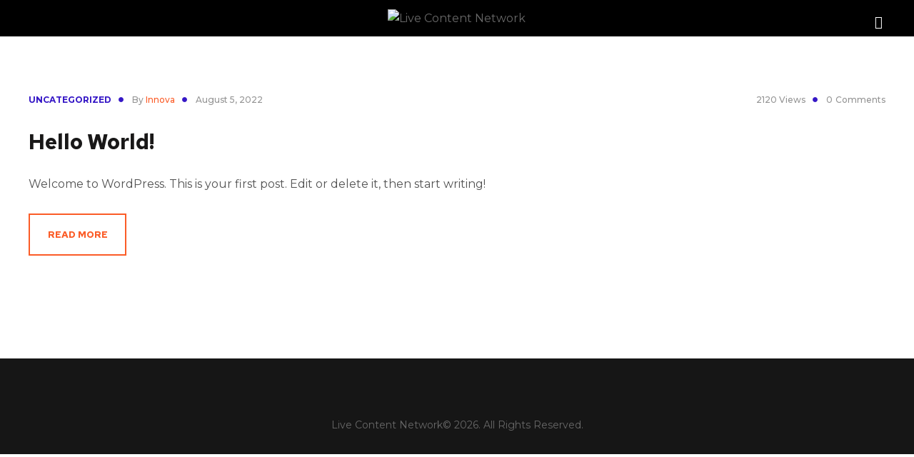

--- FILE ---
content_type: text/html; charset=UTF-8
request_url: https://livecontentnetwork.com/category/uncategorized/
body_size: 18189
content:
<!DOCTYPE html>
<html lang="en-US" class="no-js
									 scheme_default										">
<head>
			<script type="text/javascript">
			window.flatStyles = window.flatStyles || ''

			window.lightspeedOptimizeStylesheet = function () {
				const currentStylesheet = document.querySelector( '.tcb-lightspeed-style:not([data-ls-optimized])' )

				if ( currentStylesheet ) {
					try {
						if ( currentStylesheet.sheet && currentStylesheet.sheet.cssRules ) {
							if ( window.flatStyles ) {
								if ( this.optimizing ) {
									setTimeout( window.lightspeedOptimizeStylesheet.bind( this ), 24 )
								} else {
									this.optimizing = true;

									let rulesIndex = 0;

									while ( rulesIndex < currentStylesheet.sheet.cssRules.length ) {
										const rule = currentStylesheet.sheet.cssRules[ rulesIndex ]
										/* remove rules that already exist in the page */
										if ( rule.type === CSSRule.STYLE_RULE && window.flatStyles.includes( `${rule.selectorText}{` ) ) {
											currentStylesheet.sheet.deleteRule( rulesIndex )
										} else {
											rulesIndex ++
										}
									}
									/* optimize, mark it such, move to the next file, append the styles we have until now */
									currentStylesheet.setAttribute( 'data-ls-optimized', '1' )

									window.flatStyles += currentStylesheet.innerHTML

									this.optimizing = false
								}
							} else {
								window.flatStyles = currentStylesheet.innerHTML
								currentStylesheet.setAttribute( 'data-ls-optimized', '1' )
							}
						}
					} catch ( error ) {
						console.warn( error )
					}

					if ( currentStylesheet.parentElement.tagName !== 'HEAD' ) {
						/* always make sure that those styles end up in the head */
						const stylesheetID = currentStylesheet.id;
						/**
						 * make sure that there is only one copy of the css
						 * e.g display CSS
						 */
						if ( ( ! stylesheetID || ( stylesheetID && ! document.querySelector( `head #${stylesheetID}` ) ) ) ) {
							document.head.prepend( currentStylesheet )
						} else {
							currentStylesheet.remove();
						}
					}
				}
			}

			window.lightspeedOptimizeFlat = function ( styleSheetElement ) {
				if ( document.querySelectorAll( 'link[href*="thrive_flat.css"]' ).length > 1 ) {
					/* disable this flat if we already have one */
					styleSheetElement.setAttribute( 'disabled', true )
				} else {
					/* if this is the first one, make sure he's in head */
					if ( styleSheetElement.parentElement.tagName !== 'HEAD' ) {
						document.head.append( styleSheetElement )
					}
				}
			}
		</script>
				<link rel="canonical" href="https://livecontentnetwork.com/hello-world/" />
		<meta name="description" content="The Best Of The Internet..." />

		<meta property="og:locale" content="en_US" />
		<meta property="og:type" content="website" />
		<meta property="og:url" content="https://livecontentnetwork.com/hello-world/" />
		<meta property="og:site_name" content="Live Content Network" />
		<meta property="og:title" content="Hello world!" />
		<meta property="og:description" content="The Best Of The Internet..." />
		
				
		<meta name="twitter:card" content="summary_large_image" />
		<meta name="twitter:title" content="Hello world!" />
		<meta name="twitter:description" content="The Best Of The Internet..." />

					<meta charset="UTF-8">
		<meta name="viewport" content="width=device-width, initial-scale=1, maximum-scale=1">
		<meta name="format-detection" content="telephone=no">
		<link rel="profile" href="//gmpg.org/xfn/11">
		<link rel="pingback" href="https://livecontentnetwork.com/xmlrpc.php">
		<title>Uncategorized &#8211; Live Content Network</title>
<meta name='robots' content='max-image-preview:large' />
<link rel='dns-prefetch' href='//fonts.googleapis.com' />
<link rel="alternate" type="application/rss+xml" title="Live Content Network &raquo; Feed" href="https://livecontentnetwork.com/feed/" />
<link rel="alternate" type="application/rss+xml" title="Live Content Network &raquo; Uncategorized Category Feed" href="https://livecontentnetwork.com/category/uncategorized/feed/" />
<meta property="og:site_name" content="Live Content Network" />
			<meta property="og:description" content="The Best Of The Internet" />
			<meta property="og:type" content="website" />				<meta property="og:image" content="//livecontentnetwork.com/wp-content/uploads/2023/06/livecontentnetwork-logo1.png" />
				<script type="text/javascript">
/* <![CDATA[ */
window._wpemojiSettings = {"baseUrl":"https:\/\/s.w.org\/images\/core\/emoji\/15.0.3\/72x72\/","ext":".png","svgUrl":"https:\/\/s.w.org\/images\/core\/emoji\/15.0.3\/svg\/","svgExt":".svg","source":{"concatemoji":"https:\/\/livecontentnetwork.com\/wp-includes\/js\/wp-emoji-release.min.js?ver=6.5.7"}};
/*! This file is auto-generated */
!function(i,n){var o,s,e;function c(e){try{var t={supportTests:e,timestamp:(new Date).valueOf()};sessionStorage.setItem(o,JSON.stringify(t))}catch(e){}}function p(e,t,n){e.clearRect(0,0,e.canvas.width,e.canvas.height),e.fillText(t,0,0);var t=new Uint32Array(e.getImageData(0,0,e.canvas.width,e.canvas.height).data),r=(e.clearRect(0,0,e.canvas.width,e.canvas.height),e.fillText(n,0,0),new Uint32Array(e.getImageData(0,0,e.canvas.width,e.canvas.height).data));return t.every(function(e,t){return e===r[t]})}function u(e,t,n){switch(t){case"flag":return n(e,"\ud83c\udff3\ufe0f\u200d\u26a7\ufe0f","\ud83c\udff3\ufe0f\u200b\u26a7\ufe0f")?!1:!n(e,"\ud83c\uddfa\ud83c\uddf3","\ud83c\uddfa\u200b\ud83c\uddf3")&&!n(e,"\ud83c\udff4\udb40\udc67\udb40\udc62\udb40\udc65\udb40\udc6e\udb40\udc67\udb40\udc7f","\ud83c\udff4\u200b\udb40\udc67\u200b\udb40\udc62\u200b\udb40\udc65\u200b\udb40\udc6e\u200b\udb40\udc67\u200b\udb40\udc7f");case"emoji":return!n(e,"\ud83d\udc26\u200d\u2b1b","\ud83d\udc26\u200b\u2b1b")}return!1}function f(e,t,n){var r="undefined"!=typeof WorkerGlobalScope&&self instanceof WorkerGlobalScope?new OffscreenCanvas(300,150):i.createElement("canvas"),a=r.getContext("2d",{willReadFrequently:!0}),o=(a.textBaseline="top",a.font="600 32px Arial",{});return e.forEach(function(e){o[e]=t(a,e,n)}),o}function t(e){var t=i.createElement("script");t.src=e,t.defer=!0,i.head.appendChild(t)}"undefined"!=typeof Promise&&(o="wpEmojiSettingsSupports",s=["flag","emoji"],n.supports={everything:!0,everythingExceptFlag:!0},e=new Promise(function(e){i.addEventListener("DOMContentLoaded",e,{once:!0})}),new Promise(function(t){var n=function(){try{var e=JSON.parse(sessionStorage.getItem(o));if("object"==typeof e&&"number"==typeof e.timestamp&&(new Date).valueOf()<e.timestamp+604800&&"object"==typeof e.supportTests)return e.supportTests}catch(e){}return null}();if(!n){if("undefined"!=typeof Worker&&"undefined"!=typeof OffscreenCanvas&&"undefined"!=typeof URL&&URL.createObjectURL&&"undefined"!=typeof Blob)try{var e="postMessage("+f.toString()+"("+[JSON.stringify(s),u.toString(),p.toString()].join(",")+"));",r=new Blob([e],{type:"text/javascript"}),a=new Worker(URL.createObjectURL(r),{name:"wpTestEmojiSupports"});return void(a.onmessage=function(e){c(n=e.data),a.terminate(),t(n)})}catch(e){}c(n=f(s,u,p))}t(n)}).then(function(e){for(var t in e)n.supports[t]=e[t],n.supports.everything=n.supports.everything&&n.supports[t],"flag"!==t&&(n.supports.everythingExceptFlag=n.supports.everythingExceptFlag&&n.supports[t]);n.supports.everythingExceptFlag=n.supports.everythingExceptFlag&&!n.supports.flag,n.DOMReady=!1,n.readyCallback=function(){n.DOMReady=!0}}).then(function(){return e}).then(function(){var e;n.supports.everything||(n.readyCallback(),(e=n.source||{}).concatemoji?t(e.concatemoji):e.wpemoji&&e.twemoji&&(t(e.twemoji),t(e.wpemoji)))}))}((window,document),window._wpemojiSettings);
/* ]]> */
</script>
<link property="stylesheet" rel='stylesheet' id='mailchimpSF_main_css-css' href='https://livecontentnetwork.com/wp-content/cache/min/1/mailchimpSF_main_css.css?ver=1.5.8' type='text/css' media='all' />
<!--[if IE]>
<link property="stylesheet" rel='stylesheet' id='mailchimpSF_ie_css-css' href='https://livecontentnetwork.com/wp-content/plugins/mailchimp/css/ie.css?ver=6.5.7' type='text/css' media='all' />
<![endif]-->
<link property="stylesheet" rel='stylesheet' id='sbi_styles-css' href='https://livecontentnetwork.com/wp-content/plugins/instagram-feed/css/sbi-styles.min.css?ver=6.2.6' type='text/css' media='all' />
<style id='wp-emoji-styles-inline-css' type='text/css'>

	img.wp-smiley, img.emoji {
		display: inline !important;
		border: none !important;
		box-shadow: none !important;
		height: 1em !important;
		width: 1em !important;
		margin: 0 0.07em !important;
		vertical-align: -0.1em !important;
		background: none !important;
		padding: 0 !important;
	}
</style>
<link property="stylesheet" rel='stylesheet' id='contact-form-7-css' href='https://livecontentnetwork.com/wp-content/plugins/contact-form-7/includes/css/styles.css?ver=5.8.5' type='text/css' media='all' />
<link property="stylesheet" rel='stylesheet' id='trx_addons-icons-css' href='https://livecontentnetwork.com/wp-content/plugins/trx_addons/css/font-icons/css/trx_addons_icons.css' type='text/css' media='all' />
<link property="stylesheet" rel='stylesheet' id='jquery-swiper-css' href='https://livecontentnetwork.com/wp-content/plugins/trx_addons/js/swiper/swiper.min.css' type='text/css' media='all' />
<link property="stylesheet" rel='stylesheet' id='magnific-popup-css' href='https://livecontentnetwork.com/wp-content/plugins/trx_addons/js/magnific/magnific-popup.min.css' type='text/css' media='all' />
<link property="stylesheet" rel='stylesheet' id='trx_addons-css' href='https://livecontentnetwork.com/wp-content/plugins/trx_addons/css/__styles.css' type='text/css' media='all' />
<link property="stylesheet" rel='stylesheet' id='trx_addons-animation-css' href='https://livecontentnetwork.com/wp-content/plugins/trx_addons/css/trx_addons.animation.css' type='text/css' media='all' />
<link property="stylesheet" rel='stylesheet' id='woocommerce-layout-css' href='https://livecontentnetwork.com/wp-content/plugins/woocommerce/assets/css/woocommerce-layout.css?ver=8.4.2' type='text/css' media='all' />
<link property="stylesheet" rel='stylesheet' id='woocommerce-smallscreen-css' href='https://livecontentnetwork.com/wp-content/plugins/woocommerce/assets/css/woocommerce-smallscreen.css?ver=8.4.2' type='text/css' media='only screen and (max-width: 768px)' />
<link property="stylesheet" rel='stylesheet' id='woocommerce-general-css' href='https://livecontentnetwork.com/wp-content/plugins/woocommerce/assets/css/woocommerce.css?ver=8.4.2' type='text/css' media='all' />
<style id='woocommerce-inline-inline-css' type='text/css'>
.woocommerce form .form-row .required { visibility: visible; }
</style>
<link property="stylesheet" rel='stylesheet' id='elementor-icons-css' href='https://livecontentnetwork.com/wp-content/plugins/elementor/assets/lib/eicons/css/elementor-icons.min.css?ver=5.25.0' type='text/css' media='all' />
<link property="stylesheet" rel='stylesheet' id='elementor-frontend-css' href='https://livecontentnetwork.com/wp-content/plugins/elementor/assets/css/frontend-lite.min.css?ver=3.18.3' type='text/css' media='all' />
<style id='elementor-frontend-inline-css' type='text/css'>
.elementor-kit-50{--e-global-color-primary:#6EC1E4;--e-global-color-secondary:#54595F;--e-global-color-text:#7A7A7A;--e-global-color-accent:#61CE70;--e-global-typography-primary-font-family:"Roboto";--e-global-typography-primary-font-weight:600;--e-global-typography-secondary-font-family:"Roboto Slab";--e-global-typography-secondary-font-weight:400;--e-global-typography-text-font-family:"Roboto";--e-global-typography-text-font-weight:400;--e-global-typography-accent-font-family:"Roboto";--e-global-typography-accent-font-weight:500;}.elementor-section.elementor-section-boxed > .elementor-container{max-width:1140px;}.e-con{--container-max-width:1140px;}.elementor-widget:not(:last-child){margin-block-end:20px;}.elementor-element{--widgets-spacing:20px 20px;}{}h1.entry-title{display:var(--page-title-display);}@media(max-width:1024px){.elementor-section.elementor-section-boxed > .elementor-container{max-width:1024px;}.e-con{--container-max-width:1024px;}}@media(max-width:767px){.elementor-section.elementor-section-boxed > .elementor-container{max-width:767px;}.e-con{--container-max-width:767px;}}
</style>
<link property="stylesheet" rel='stylesheet' id='swiper-css' href='https://livecontentnetwork.com/wp-content/plugins/elementor/assets/lib/swiper/v8/css/swiper.min.css?ver=8.4.5' type='text/css' media='all' />
<link property="stylesheet" rel='stylesheet' id='google-fonts-1-css' href='https://fonts.googleapis.com/css?family=Roboto%3A100%2C100italic%2C200%2C200italic%2C300%2C300italic%2C400%2C400italic%2C500%2C500italic%2C600%2C600italic%2C700%2C700italic%2C800%2C800italic%2C900%2C900italic%7CRoboto+Slab%3A100%2C100italic%2C200%2C200italic%2C300%2C300italic%2C400%2C400italic%2C500%2C500italic%2C600%2C600italic%2C700%2C700italic%2C800%2C800italic%2C900%2C900italic&#038;display=swap&#038;ver=6.5.7' type='text/css' media='all' />
<link property="stylesheet" rel='stylesheet' id='wpgdprc-front-css-css' href='https://livecontentnetwork.com/wp-content/plugins/wp-gdpr-compliance/Assets/css/front.css?ver=1686714123' type='text/css' media='all' />
<style id='wpgdprc-front-css-inline-css' type='text/css'>
:root{--wp-gdpr--bar--background-color: #000000;--wp-gdpr--bar--color: #ffffff;--wp-gdpr--button--background-color: #000000;--wp-gdpr--button--background-color--darken: #000000;--wp-gdpr--button--color: #ffffff;}
</style>
<link property="stylesheet" rel='stylesheet' id='top-dog-font-google_fonts-css' href='//fonts.googleapis.com/css?family=Red+Hat+Text:400,500,700%7CMontserrat:100,100i,300,300i,400,400i,500,500i,700,700i,900&#038;subset=latin,latin-ext' type='text/css' media='all' />
<link property="stylesheet" rel='stylesheet' id='top-dog-icons-css' href='https://livecontentnetwork.com/wp-content/themes/top-dog/css/font-icons/css/fontello.css' type='text/css' media='all' />
<link property="stylesheet" rel='stylesheet' id='top-dog-main-css' href='https://livecontentnetwork.com/wp-content/themes/top-dog/style.css' type='text/css' media='all' />
<link property="stylesheet" rel='stylesheet' id='mediaelement-css' href='https://livecontentnetwork.com/wp-includes/js/mediaelement/mediaelementplayer-legacy.min.css?ver=4.2.17' type='text/css' media='all' />
<link property="stylesheet" rel='stylesheet' id='wp-mediaelement-css' href='https://livecontentnetwork.com/wp-includes/js/mediaelement/wp-mediaelement.min.css?ver=6.5.7' type='text/css' media='all' />
<link property="stylesheet" rel='stylesheet' id='top-dog-plugins-css' href='https://livecontentnetwork.com/wp-content/themes/top-dog/css/__plugins.css' type='text/css' media='all' />
<link property="stylesheet" rel='stylesheet' id='top-dog-skin-sports-news-css' href='https://livecontentnetwork.com/wp-content/themes/top-dog/skins/sports-news/skin.css' type='text/css' media='all' />
<link property="stylesheet" rel='stylesheet' id='top-dog-custom-css' href='https://livecontentnetwork.com/wp-content/themes/top-dog/css/__custom.css' type='text/css' media='all' />
<link property="stylesheet" rel='stylesheet' id='top-dog-color-default-css' href='https://livecontentnetwork.com/wp-content/themes/top-dog/css/__colors-default.css' type='text/css' media='all' />
<link property="stylesheet" rel='stylesheet' id='top-dog-color-dark-css' href='https://livecontentnetwork.com/wp-content/themes/top-dog/css/__colors-dark.css' type='text/css' media='all' />
<link property="stylesheet" rel='stylesheet' id='trx_addons-responsive-css' href='https://livecontentnetwork.com/wp-content/plugins/trx_addons/css/__responsive.css' type='text/css' media='all' />
<link property="stylesheet" rel='stylesheet' id='top-dog-responsive-css' href='https://livecontentnetwork.com/wp-content/themes/top-dog/css/__responsive.css' type='text/css' media='all' />
<link property="stylesheet" rel='stylesheet' id='top-dog-skin-sports-news-responsive-css' href='https://livecontentnetwork.com/wp-content/themes/top-dog/skins/sports-news/skin-responsive.css' type='text/css' media='all' />
<link property="stylesheet" rel='stylesheet' id='select2-css' href='https://livecontentnetwork.com/wp-content/plugins/woocommerce/assets/css/select2.css?ver=8.4.2' type='text/css' media='all' />
<link rel="preconnect" href="https://fonts.gstatic.com/" crossorigin><script type="text/javascript" src="https://livecontentnetwork.com/wp-includes/js/jquery/jquery.min.js?ver=3.7.1" id="jquery-core-js"></script>
<script type="text/javascript" src="https://livecontentnetwork.com/wp-includes/js/jquery/jquery-migrate.min.js?ver=3.4.1" id="jquery-migrate-js"></script>
<script type="text/javascript" src="https://livecontentnetwork.com/wp-content/plugins/woocommerce/assets/js/jquery-blockui/jquery.blockUI.min.js?ver=2.7.0-wc.8.4.2" id="jquery-blockui-js" defer="defer" data-wp-strategy="defer"></script>
<script type="text/javascript" id="wc-add-to-cart-js-extra">
/* <![CDATA[ */
var wc_add_to_cart_params = {"ajax_url":"\/wp-admin\/admin-ajax.php","wc_ajax_url":"\/?wc-ajax=%%endpoint%%","i18n_view_cart":"View cart","cart_url":"https:\/\/livecontentnetwork.com\/cart\/","is_cart":"","cart_redirect_after_add":"no"};
/* ]]> */
</script>
<script type="text/javascript" src="https://livecontentnetwork.com/wp-content/plugins/woocommerce/assets/js/frontend/add-to-cart.min.js?ver=8.4.2" id="wc-add-to-cart-js" defer="defer" data-wp-strategy="defer"></script>
<script type="text/javascript" src="https://livecontentnetwork.com/wp-content/plugins/woocommerce/assets/js/js-cookie/js.cookie.min.js?ver=2.1.4-wc.8.4.2" id="js-cookie-js" defer="defer" data-wp-strategy="defer"></script>
<script type="text/javascript" id="woocommerce-js-extra">
/* <![CDATA[ */
var woocommerce_params = {"ajax_url":"\/wp-admin\/admin-ajax.php","wc_ajax_url":"\/?wc-ajax=%%endpoint%%"};
/* ]]> */
</script>
<script type="text/javascript" src="https://livecontentnetwork.com/wp-content/plugins/woocommerce/assets/js/frontend/woocommerce.min.js?ver=8.4.2" id="woocommerce-js" defer="defer" data-wp-strategy="defer"></script>
<script type="text/javascript" id="wpgdprc-front-js-js-extra">
/* <![CDATA[ */
var wpgdprcFront = {"ajaxUrl":"https:\/\/livecontentnetwork.com\/wp-admin\/admin-ajax.php","ajaxNonce":"b4575ef5ab","ajaxArg":"security","pluginPrefix":"wpgdprc","blogId":"1","isMultiSite":"","locale":"en_US","showSignUpModal":"","showFormModal":"","cookieName":"wpgdprc-consent","consentVersion":"","path":"\/","prefix":"wpgdprc"};
/* ]]> */
</script>
<script type="text/javascript" src="https://livecontentnetwork.com/wp-content/plugins/wp-gdpr-compliance/Assets/js/front.min.js?ver=1686714123" id="wpgdprc-front-js-js"></script>
<script type="text/javascript" src="https://livecontentnetwork.com/wp-content/plugins/woocommerce/assets/js/selectWoo/selectWoo.full.min.js?ver=1.0.9-wc.8.4.2" id="selectWoo-js" defer="defer" data-wp-strategy="defer"></script>
<link rel="https://api.w.org/" href="https://livecontentnetwork.com/wp-json/" /><link rel="alternate" type="application/json" href="https://livecontentnetwork.com/wp-json/wp/v2/categories/1" /><link rel="EditURI" type="application/rsd+xml" title="RSD" href="https://livecontentnetwork.com/xmlrpc.php?rsd" />
<meta name="generator" content="WordPress 6.5.7" />
<meta name="generator" content="WooCommerce 8.4.2" />
<style type="text/css" id="tve_global_variables">:root{--tcb-background-author-image:url(https://secure.gravatar.com/avatar/428f55c56dc3172a4119202395479685?s=256&d=mm&r=g);--tcb-background-user-image:url();--tcb-background-featured-image-thumbnail:url(https://livecontentnetwork.com/wp-content/plugins/thrive-visual-editor/editor/css/images/featured_image.png);}</style>	<noscript><style>.woocommerce-product-gallery{ opacity: 1 !important; }</style></noscript>
	<meta name="generator" content="Elementor 3.18.3; features: e_dom_optimization, e_optimized_assets_loading, e_optimized_css_loading, additional_custom_breakpoints, block_editor_assets_optimize, e_image_loading_optimization; settings: css_print_method-internal, google_font-enabled, font_display-swap">
<meta name="generator" content="Powered by Slider Revolution 6.6.11 - responsive, Mobile-Friendly Slider Plugin for WordPress with comfortable drag and drop interface." />
<style type="text/css" id="thrive-default-styles"></style><script>function setREVStartSize(e){
			//window.requestAnimationFrame(function() {
				window.RSIW = window.RSIW===undefined ? window.innerWidth : window.RSIW;
				window.RSIH = window.RSIH===undefined ? window.innerHeight : window.RSIH;
				try {
					var pw = document.getElementById(e.c).parentNode.offsetWidth,
						newh;
					pw = pw===0 || isNaN(pw) || (e.l=="fullwidth" || e.layout=="fullwidth") ? window.RSIW : pw;
					e.tabw = e.tabw===undefined ? 0 : parseInt(e.tabw);
					e.thumbw = e.thumbw===undefined ? 0 : parseInt(e.thumbw);
					e.tabh = e.tabh===undefined ? 0 : parseInt(e.tabh);
					e.thumbh = e.thumbh===undefined ? 0 : parseInt(e.thumbh);
					e.tabhide = e.tabhide===undefined ? 0 : parseInt(e.tabhide);
					e.thumbhide = e.thumbhide===undefined ? 0 : parseInt(e.thumbhide);
					e.mh = e.mh===undefined || e.mh=="" || e.mh==="auto" ? 0 : parseInt(e.mh,0);
					if(e.layout==="fullscreen" || e.l==="fullscreen")
						newh = Math.max(e.mh,window.RSIH);
					else{
						e.gw = Array.isArray(e.gw) ? e.gw : [e.gw];
						for (var i in e.rl) if (e.gw[i]===undefined || e.gw[i]===0) e.gw[i] = e.gw[i-1];
						e.gh = e.el===undefined || e.el==="" || (Array.isArray(e.el) && e.el.length==0)? e.gh : e.el;
						e.gh = Array.isArray(e.gh) ? e.gh : [e.gh];
						for (var i in e.rl) if (e.gh[i]===undefined || e.gh[i]===0) e.gh[i] = e.gh[i-1];
											
						var nl = new Array(e.rl.length),
							ix = 0,
							sl;
						e.tabw = e.tabhide>=pw ? 0 : e.tabw;
						e.thumbw = e.thumbhide>=pw ? 0 : e.thumbw;
						e.tabh = e.tabhide>=pw ? 0 : e.tabh;
						e.thumbh = e.thumbhide>=pw ? 0 : e.thumbh;
						for (var i in e.rl) nl[i] = e.rl[i]<window.RSIW ? 0 : e.rl[i];
						sl = nl[0];
						for (var i in nl) if (sl>nl[i] && nl[i]>0) { sl = nl[i]; ix=i;}
						var m = pw>(e.gw[ix]+e.tabw+e.thumbw) ? 1 : (pw-(e.tabw+e.thumbw)) / (e.gw[ix]);
						newh =  (e.gh[ix] * m) + (e.tabh + e.thumbh);
					}
					var el = document.getElementById(e.c);
					if (el!==null && el) el.style.height = newh+"px";
					el = document.getElementById(e.c+"_wrapper");
					if (el!==null && el) {
						el.style.height = newh+"px";
						el.style.display = "block";
					}
				} catch(e){
					console.log("Failure at Presize of Slider:" + e)
				}
			//});
		  };</script>
</head>

<body class="archive category category-uncategorized category-1 wp-custom-logo theme-top-dog ua_chrome woocommerce-no-js skin_sports-news body_tag scheme_default blog_mode_blog body_style_wide  is_stream blog_style_excerpt sidebar_hide expand_content trx_addons_present header_type_custom header_style_header-custom-6114 header_position_default menu_style_top no_layout elementor-default elementor-kit-50">

	
	<div class="body_wrap">

		<div class="page_wrap">
			
						<a class="top_dog_skip_link skip_to_content_link" href="#content_skip_link_anchor" tabindex="1">Skip to content</a>
						<a class="top_dog_skip_link skip_to_footer_link" href="#footer_skip_link_anchor" tabindex="1">Skip to footer</a>
			
			<header class="top_panel top_panel_custom top_panel_custom_6114 top_panel_custom_header-default				 without_bg_image">
	<style id="elementor-post-6114">.elementor-6114 .elementor-element.elementor-element-529b0e1 > .elementor-container > .elementor-column > .elementor-widget-wrap{align-content:center;align-items:center;}.elementor-6114 .elementor-element.elementor-element-529b0e1:not(.elementor-motion-effects-element-type-background), .elementor-6114 .elementor-element.elementor-element-529b0e1 > .elementor-motion-effects-container > .elementor-motion-effects-layer{background-color:#000000;}.elementor-6114 .elementor-element.elementor-element-529b0e1{transition:background 0.3s, border 0.3s, border-radius 0.3s, box-shadow 0.3s;}.elementor-6114 .elementor-element.elementor-element-529b0e1 > .elementor-background-overlay{transition:background 0.3s, border-radius 0.3s, opacity 0.3s;}.elementor-6114 .elementor-element.elementor-element-73a0fd0 > .elementor-widget-wrap > .elementor-widget:not(.elementor-widget__width-auto):not(.elementor-widget__width-initial):not(:last-child):not(.elementor-absolute){margin-bottom:32px;}.elementor-bc-flex-widget .elementor-6114 .elementor-element.elementor-element-0f6906a.elementor-column .elementor-widget-wrap{align-items:center;}.elementor-6114 .elementor-element.elementor-element-0f6906a.elementor-column.elementor-element[data-element_type="column"] > .elementor-widget-wrap.elementor-element-populated{align-content:center;align-items:center;}.elementor-6114 .elementor-element.elementor-element-0f6906a > .elementor-widget-wrap > .elementor-widget:not(.elementor-widget__width-auto):not(.elementor-widget__width-initial):not(:last-child):not(.elementor-absolute){margin-bottom:32px;}.elementor-6114 .elementor-element.elementor-element-d7ccb29 .logo_image{max-height:68px;}.elementor-6114 .elementor-element.elementor-element-d7ccb29 > .elementor-widget-container{padding:12px 12px 12px 12px;}.elementor-bc-flex-widget .elementor-6114 .elementor-element.elementor-element-fff0524.elementor-column .elementor-widget-wrap{align-items:center;}.elementor-6114 .elementor-element.elementor-element-fff0524.elementor-column.elementor-element[data-element_type="column"] > .elementor-widget-wrap.elementor-element-populated{align-content:center;align-items:center;}.elementor-6114 .elementor-element.elementor-element-fff0524 > .elementor-widget-wrap > .elementor-widget:not(.elementor-widget__width-auto):not(.elementor-widget__width-initial):not(:last-child):not(.elementor-absolute){margin-bottom:32px;}.elementor-6114 .elementor-element.elementor-element-98ab931 > .elementor-widget-container{margin:0px 25px 0px 0px;}.elementor-6114 .elementor-element.elementor-element-3020e2c > .elementor-container > .elementor-column > .elementor-widget-wrap{align-content:center;align-items:center;}.elementor-6114 .elementor-element.elementor-element-3020e2c:not(.elementor-motion-effects-element-type-background), .elementor-6114 .elementor-element.elementor-element-3020e2c > .elementor-motion-effects-container > .elementor-motion-effects-layer{background-color:#000000;}.elementor-6114 .elementor-element.elementor-element-3020e2c{transition:background 0.3s, border 0.3s, border-radius 0.3s, box-shadow 0.3s;}.elementor-6114 .elementor-element.elementor-element-3020e2c > .elementor-background-overlay{transition:background 0.3s, border-radius 0.3s, opacity 0.3s;}.elementor-bc-flex-widget .elementor-6114 .elementor-element.elementor-element-33f74a1.elementor-column .elementor-widget-wrap{align-items:center;}.elementor-6114 .elementor-element.elementor-element-33f74a1.elementor-column.elementor-element[data-element_type="column"] > .elementor-widget-wrap.elementor-element-populated{align-content:center;align-items:center;}.elementor-6114 .elementor-element.elementor-element-33f74a1 > .elementor-widget-wrap > .elementor-widget:not(.elementor-widget__width-auto):not(.elementor-widget__width-initial):not(:last-child):not(.elementor-absolute){margin-bottom:32px;}.elementor-6114 .elementor-element.elementor-element-0ab070b .logo_image{max-height:33px;}.elementor-bc-flex-widget .elementor-6114 .elementor-element.elementor-element-19f3a0c.elementor-column .elementor-widget-wrap{align-items:center;}.elementor-6114 .elementor-element.elementor-element-19f3a0c.elementor-column.elementor-element[data-element_type="column"] > .elementor-widget-wrap.elementor-element-populated{align-content:center;align-items:center;}.elementor-6114 .elementor-element.elementor-element-19f3a0c > .elementor-widget-wrap > .elementor-widget:not(.elementor-widget__width-auto):not(.elementor-widget__width-initial):not(:last-child):not(.elementor-absolute){margin-bottom:32px;}@media(max-width:1024px){.elementor-6114 .elementor-element.elementor-element-98ab931 > .elementor-widget-container{margin:0px 15px 0px 0px;}}@media(max-width:1024px) and (min-width:768px){.elementor-6114 .elementor-element.elementor-element-73a0fd0{width:16%;}.elementor-6114 .elementor-element.elementor-element-0f6906a{width:68%;}.elementor-6114 .elementor-element.elementor-element-fff0524{width:16%;}}@media(max-width:767px){.elementor-6114 .elementor-element.elementor-element-73a0fd0{width:70%;}.elementor-6114 .elementor-element.elementor-element-0f6906a{width:30%;}.elementor-6114 .elementor-element.elementor-element-fff0524{width:30%;}.elementor-6114 .elementor-element.elementor-element-33f74a1{width:70%;}.elementor-6114 .elementor-element.elementor-element-19f3a0c{width:30%;}}</style><style>.elementor-6114 .elementor-element.elementor-element-529b0e1 > .elementor-container > .elementor-column > .elementor-widget-wrap{align-content:center;align-items:center;}.elementor-6114 .elementor-element.elementor-element-529b0e1:not(.elementor-motion-effects-element-type-background), .elementor-6114 .elementor-element.elementor-element-529b0e1 > .elementor-motion-effects-container > .elementor-motion-effects-layer{background-color:#000000;}.elementor-6114 .elementor-element.elementor-element-529b0e1{transition:background 0.3s, border 0.3s, border-radius 0.3s, box-shadow 0.3s;}.elementor-6114 .elementor-element.elementor-element-529b0e1 > .elementor-background-overlay{transition:background 0.3s, border-radius 0.3s, opacity 0.3s;}.elementor-6114 .elementor-element.elementor-element-73a0fd0 > .elementor-widget-wrap > .elementor-widget:not(.elementor-widget__width-auto):not(.elementor-widget__width-initial):not(:last-child):not(.elementor-absolute){margin-bottom:32px;}.elementor-bc-flex-widget .elementor-6114 .elementor-element.elementor-element-0f6906a.elementor-column .elementor-widget-wrap{align-items:center;}.elementor-6114 .elementor-element.elementor-element-0f6906a.elementor-column.elementor-element[data-element_type="column"] > .elementor-widget-wrap.elementor-element-populated{align-content:center;align-items:center;}.elementor-6114 .elementor-element.elementor-element-0f6906a > .elementor-widget-wrap > .elementor-widget:not(.elementor-widget__width-auto):not(.elementor-widget__width-initial):not(:last-child):not(.elementor-absolute){margin-bottom:32px;}.elementor-6114 .elementor-element.elementor-element-d7ccb29 .logo_image{max-height:68px;}.elementor-6114 .elementor-element.elementor-element-d7ccb29 > .elementor-widget-container{padding:12px 12px 12px 12px;}.elementor-bc-flex-widget .elementor-6114 .elementor-element.elementor-element-fff0524.elementor-column .elementor-widget-wrap{align-items:center;}.elementor-6114 .elementor-element.elementor-element-fff0524.elementor-column.elementor-element[data-element_type="column"] > .elementor-widget-wrap.elementor-element-populated{align-content:center;align-items:center;}.elementor-6114 .elementor-element.elementor-element-fff0524 > .elementor-widget-wrap > .elementor-widget:not(.elementor-widget__width-auto):not(.elementor-widget__width-initial):not(:last-child):not(.elementor-absolute){margin-bottom:32px;}.elementor-6114 .elementor-element.elementor-element-98ab931 > .elementor-widget-container{margin:0px 25px 0px 0px;}.elementor-6114 .elementor-element.elementor-element-3020e2c > .elementor-container > .elementor-column > .elementor-widget-wrap{align-content:center;align-items:center;}.elementor-6114 .elementor-element.elementor-element-3020e2c:not(.elementor-motion-effects-element-type-background), .elementor-6114 .elementor-element.elementor-element-3020e2c > .elementor-motion-effects-container > .elementor-motion-effects-layer{background-color:#000000;}.elementor-6114 .elementor-element.elementor-element-3020e2c{transition:background 0.3s, border 0.3s, border-radius 0.3s, box-shadow 0.3s;}.elementor-6114 .elementor-element.elementor-element-3020e2c > .elementor-background-overlay{transition:background 0.3s, border-radius 0.3s, opacity 0.3s;}.elementor-bc-flex-widget .elementor-6114 .elementor-element.elementor-element-33f74a1.elementor-column .elementor-widget-wrap{align-items:center;}.elementor-6114 .elementor-element.elementor-element-33f74a1.elementor-column.elementor-element[data-element_type="column"] > .elementor-widget-wrap.elementor-element-populated{align-content:center;align-items:center;}.elementor-6114 .elementor-element.elementor-element-33f74a1 > .elementor-widget-wrap > .elementor-widget:not(.elementor-widget__width-auto):not(.elementor-widget__width-initial):not(:last-child):not(.elementor-absolute){margin-bottom:32px;}.elementor-6114 .elementor-element.elementor-element-0ab070b .logo_image{max-height:33px;}.elementor-bc-flex-widget .elementor-6114 .elementor-element.elementor-element-19f3a0c.elementor-column .elementor-widget-wrap{align-items:center;}.elementor-6114 .elementor-element.elementor-element-19f3a0c.elementor-column.elementor-element[data-element_type="column"] > .elementor-widget-wrap.elementor-element-populated{align-content:center;align-items:center;}.elementor-6114 .elementor-element.elementor-element-19f3a0c > .elementor-widget-wrap > .elementor-widget:not(.elementor-widget__width-auto):not(.elementor-widget__width-initial):not(:last-child):not(.elementor-absolute){margin-bottom:32px;}@media(max-width:1024px){.elementor-6114 .elementor-element.elementor-element-98ab931 > .elementor-widget-container{margin:0px 15px 0px 0px;}}@media(max-width:1024px) and (min-width:768px){.elementor-6114 .elementor-element.elementor-element-73a0fd0{width:16%;}.elementor-6114 .elementor-element.elementor-element-0f6906a{width:68%;}.elementor-6114 .elementor-element.elementor-element-fff0524{width:16%;}}@media(max-width:767px){.elementor-6114 .elementor-element.elementor-element-73a0fd0{width:70%;}.elementor-6114 .elementor-element.elementor-element-0f6906a{width:30%;}.elementor-6114 .elementor-element.elementor-element-fff0524{width:30%;}.elementor-6114 .elementor-element.elementor-element-33f74a1{width:70%;}.elementor-6114 .elementor-element.elementor-element-19f3a0c{width:30%;}}</style>		<div data-elementor-type="cpt_layouts" data-elementor-id="6114" class="elementor elementor-6114">
									<section class="elementor-section elementor-top-section elementor-element elementor-element-529b0e1 scheme_dark sc_layouts_row sc_layouts_row_type_compact elementor-section-content-middle elementor-section-full_width sc_layouts_row_fixed sc_layouts_hide_on_mobile elementor-section-height-default elementor-section-height-default" data-id="529b0e1" data-element_type="section" data-settings="{&quot;background_background&quot;:&quot;classic&quot;}">
						<div class="elementor-container elementor-column-gap-extended">
					<div class="elementor-column elementor-col-16 elementor-top-column elementor-element elementor-element-73a0fd0 sc_layouts_column_align_column sc_layouts_column_align_left sc_inner_width_none sc_content_align_inherit sc_layouts_column_icons_position_left" data-id="73a0fd0" data-element_type="column">
			<div class="elementor-widget-wrap">
									</div>
		</div>
				<div class="elementor-column elementor-col-66 elementor-top-column elementor-element elementor-element-0f6906a sc_layouts_column_align_center sc_layouts_column sc_inner_width_none sc_content_align_inherit sc_layouts_column_icons_position_left" data-id="0f6906a" data-element_type="column">
			<div class="elementor-widget-wrap elementor-element-populated">
								<div class="sc_layouts_item elementor-element elementor-element-d7ccb29 sc_fly_static elementor-widget elementor-widget-trx_sc_layouts_logo" data-id="d7ccb29" data-element_type="widget" data-widget_type="trx_sc_layouts_logo.default">
				<div class="elementor-widget-container">
			<a href="https://livecontentnetwork.com/" id="trx_sc_layouts_logo_411501655" class="sc_layouts_logo sc_layouts_logo_default trx_addons_inline_1770423809"><img fetchpriority="high" class="logo_image"
					src="//livecontentnetwork.com/wp-content/uploads/2023/06/livecontentnetwork-logo1.png"
											srcset="//livecontentnetwork.com/wp-content/uploads/2023/06/livecontentnetwork-logo1.png 2x"
											alt="Live Content Network" width="600" height="118"></a><!-- /.sc_layouts_logo -->		</div>
				</div>
					</div>
		</div>
				<div class="elementor-column elementor-col-16 elementor-top-column elementor-element elementor-element-fff0524 sc_layouts_column_align_right sc_layouts_column sc_inner_width_none sc_content_align_inherit sc_layouts_column_icons_position_left" data-id="fff0524" data-element_type="column">
			<div class="elementor-widget-wrap elementor-element-populated">
								<div class="sc_layouts_item elementor-element elementor-element-98ab931 sc_fly_static elementor-widget elementor-widget-trx_sc_layouts_search" data-id="98ab931" data-element_type="widget" data-widget_type="trx_sc_layouts_search.default">
				<div class="elementor-widget-container">
			<div id="trx_sc_layouts_search_1807533103" class="sc_layouts_search"><div class="search_wrap search_style_expand search_ajax layouts_search">
	<div class="search_form_wrap">
		<form role="search" method="get" class="search_form" action="https://livecontentnetwork.com/">
			<input type="hidden" value="" name="post_types">
			<input type="text" class="search_field" placeholder="Search..." value="" name="s">
			<button type="submit" class="search_submit trx_addons_icon-search"></button>
					</form>
	</div>
	<div class="search_results widget_area"><a href="#" class="search_results_close trx_addons_icon-cancel"></a><div class="search_results_content"></div></div></div></div><!-- /.sc_layouts_search -->		</div>
				</div>
					</div>
		</div>
							</div>
		</section>
				<section class="elementor-section elementor-top-section elementor-element elementor-element-3020e2c scheme_dark sc_layouts_row sc_layouts_row_type_compact elementor-section-content-middle sc_layouts_row_fixed sc_layouts_hide_on_wide sc_layouts_hide_on_desktop sc_layouts_hide_on_notebook sc_layouts_hide_on_tablet elementor-section-boxed elementor-section-height-default elementor-section-height-default" data-id="3020e2c" data-element_type="section" data-settings="{&quot;background_background&quot;:&quot;classic&quot;}">
						<div class="elementor-container elementor-column-gap-extended">
					<div class="elementor-column elementor-col-50 elementor-top-column elementor-element elementor-element-33f74a1 sc_layouts_column_align_column sc_layouts_column_align_left sc_inner_width_none sc_content_align_inherit sc_layouts_column_icons_position_left" data-id="33f74a1" data-element_type="column">
			<div class="elementor-widget-wrap elementor-element-populated">
								<div class="sc_layouts_item elementor-element elementor-element-0ab070b sc_fly_static elementor-widget elementor-widget-trx_sc_layouts_logo" data-id="0ab070b" data-element_type="widget" data-widget_type="trx_sc_layouts_logo.default">
				<div class="elementor-widget-container">
			<a href="https://livecontentnetwork.com/" id="trx_sc_layouts_logo_972162356" class="sc_layouts_logo sc_layouts_logo_default trx_addons_inline_564790221"><img fetchpriority="high" class="logo_image"
					src="//livecontentnetwork.com/wp-content/uploads/2023/06/livecontentnetwork-logo1.png"
											srcset="//livecontentnetwork.com/wp-content/uploads/2023/06/livecontentnetwork-logo1.png 2x"
											alt="Live Content Network" width="600" height="118"></a><!-- /.sc_layouts_logo -->		</div>
				</div>
					</div>
		</div>
				<div class="elementor-column elementor-col-50 elementor-top-column elementor-element elementor-element-19f3a0c sc_layouts_column_align_right sc_layouts_column sc_inner_width_none sc_content_align_inherit sc_layouts_column_icons_position_left" data-id="19f3a0c" data-element_type="column">
			<div class="elementor-widget-wrap">
									</div>
		</div>
							</div>
		</section>
							</div>
		</header>
<div class="menu_mobile_overlay"></div>
<div class="menu_mobile menu_mobile_narrow scheme_dark">
	<div class="menu_mobile_inner">
		<a class="menu_mobile_close theme_button_close"><span class="theme_button_close_icon"></span></a>
		<a class="sc_layouts_logo" href="https://livecontentnetwork.com/">
		<img src="//livecontentnetwork.com/wp-content/uploads/2023/06/livecontentnetwork-logo1.png" srcset="//livecontentnetwork.com/wp-content/uploads/2023/06/livecontentnetwork-logo1.png 2x" alt="Live Content Network" width="600" height="118">	</a>
	<nav class="menu_mobile_nav_area"><ul id="menu_mobile" class=" menu_mobile_nav"><li id="menu_mobile-item-6057" class="menu-item menu-item-type-custom menu-item-object-custom menu-item-6057"><a href="#"><span>Twitter</span></a></li><li id="menu_mobile-item-6058" class="menu-item menu-item-type-custom menu-item-object-custom menu-item-6058"><a href="#"><span>Facebook</span></a></li><li id="menu_mobile-item-6059" class="menu-item menu-item-type-custom menu-item-object-custom menu-item-6059"><a href="#"><span>Pinterest</span></a></li><li id="menu_mobile-item-6060" class="menu-item menu-item-type-custom menu-item-object-custom menu-item-6060"><a href="#"><span>LinkedIn</span></a></li><li id="menu_mobile-item-6061" class="menu-item menu-item-type-custom menu-item-object-custom menu-item-6061"><a href="#"><span>Instagram</span></a></li></ul></nav>	</div>
</div>
			<div class="page_content_wrap">
								<div class="content_wrap">

					<div class="content">
												<a id="content_skip_link_anchor" class="top_dog_skip_link_anchor" href="#"></a>
						<div class="posts_container">
		<article id="post-1" data-post-id="1"
	class="post_item post_layout_excerpt post_format_standard post-1 post type-post status-publish format-standard hentry category-uncategorized">
			<div class="post_header entry-header">
			<div class="post_content_meta">		<div class="post_meta">
			<span class="post_meta_item post_categories"><a href="https://livecontentnetwork.com/category/uncategorized/" rel="category tag">Uncategorized</a></span> <a class="post_meta_item post_author" rel="author" href="https://livecontentnetwork.com/author/innova/">by <span class="post_author_name">innova</span></a> <span class="post_meta_item post_date"><a href="https://livecontentnetwork.com/hello-world/">August 5, 2022</a></span> 		</div><!-- .post_meta -->
				<div class="post_meta post_meta_counters">
			<a href="https://livecontentnetwork.com/hello-world/" class="post_meta_item post_meta_views trx_addons_icon-eye"><span class="post_meta_number">2120</span><span class="post_meta_label">Views</span></a> <a href="https://livecontentnetwork.com/hello-world/#respond" class="post_meta_item post_meta_comments icon-comment-light"><span class="post_meta_number">0</span><span class="post_meta_label">Comments</span></a> 		</div><!-- .post_meta -->
		</div><h2 class="post_title entry-title"><a href="https://livecontentnetwork.com/hello-world/" rel="bookmark">Hello world!</a></h2>		</div><!-- .post_header -->
				<div class="post_content entry-content">
			<div class="post_content_inner">Welcome to WordPress. This is your first post. Edit or delete it, then start writing!</div><p><a class="more-link sc_button sc_button_bordered" href="https://livecontentnetwork.com/hello-world/">Read More</a></p>		</div><!-- .entry-content -->
		</article>
	</div>
	<style type="text/css" id="trx_addons-inline-styles-inline-css">.trx_addons_inline_1770423809 img{max-height:68px;}.trx_addons_inline_564790221 img{max-height:33px;}</style>
<style id="elementor-post-6118">.elementor-6118 .elementor-element.elementor-element-7ce7f2b4:not(.elementor-motion-effects-element-type-background), .elementor-6118 .elementor-element.elementor-element-7ce7f2b4 > .elementor-motion-effects-container > .elementor-motion-effects-layer{background-color:#161616;}.elementor-6118 .elementor-element.elementor-element-7ce7f2b4{transition:background 0.3s, border 0.3s, border-radius 0.3s, box-shadow 0.3s;}.elementor-6118 .elementor-element.elementor-element-7ce7f2b4 > .elementor-background-overlay{transition:background 0.3s, border-radius 0.3s, opacity 0.3s;}.elementor-6118 .elementor-element.elementor-element-19516dd0{--spacer-size:13px;}.elementor-6118 .elementor-element.elementor-element-bcaa7aa{margin-top:17px;margin-bottom:20px;}.elementor-6118 .elementor-element.elementor-element-4cfa4cf > .elementor-widget-container{margin:8px 0px 23px 0px;}@media(max-width:1024px) and (min-width:768px){.elementor-6118 .elementor-element.elementor-element-a3ddbbc{width:15%;}.elementor-6118 .elementor-element.elementor-element-06c6e95{width:70%;}.elementor-6118 .elementor-element.elementor-element-3ad500d{width:15%;}}@media(max-width:1024px){.elementor-6118 .elementor-element.elementor-element-bcaa7aa{margin-top:15px;margin-bottom:10px;}.elementor-6118 .elementor-element.elementor-element-4cfa4cf > .elementor-widget-container{margin:1px 0px 18px 0px;}}@media(max-width:767px){.elementor-6118 .elementor-element.elementor-element-bcaa7aa{margin-top:10px;margin-bottom:3px;}}</style>
<style>.elementor-6118 .elementor-element.elementor-element-7ce7f2b4:not(.elementor-motion-effects-element-type-background), .elementor-6118 .elementor-element.elementor-element-7ce7f2b4 > .elementor-motion-effects-container > .elementor-motion-effects-layer{background-color:#161616;}.elementor-6118 .elementor-element.elementor-element-7ce7f2b4{transition:background 0.3s, border 0.3s, border-radius 0.3s, box-shadow 0.3s;}.elementor-6118 .elementor-element.elementor-element-7ce7f2b4 > .elementor-background-overlay{transition:background 0.3s, border-radius 0.3s, opacity 0.3s;}.elementor-6118 .elementor-element.elementor-element-19516dd0{--spacer-size:13px;}.elementor-6118 .elementor-element.elementor-element-bcaa7aa{margin-top:17px;margin-bottom:20px;}.elementor-6118 .elementor-element.elementor-element-4cfa4cf > .elementor-widget-container{margin:8px 0px 23px 0px;}@media(max-width:1024px) and (min-width:768px){.elementor-6118 .elementor-element.elementor-element-a3ddbbc{width:15%;}.elementor-6118 .elementor-element.elementor-element-06c6e95{width:70%;}.elementor-6118 .elementor-element.elementor-element-3ad500d{width:15%;}}@media(max-width:1024px){.elementor-6118 .elementor-element.elementor-element-bcaa7aa{margin-top:15px;margin-bottom:10px;}.elementor-6118 .elementor-element.elementor-element-4cfa4cf > .elementor-widget-container{margin:1px 0px 18px 0px;}}@media(max-width:767px){.elementor-6118 .elementor-element.elementor-element-bcaa7aa{margin-top:10px;margin-bottom:3px;}}</style>
<style type="text/css" id="tcb-style-base-tve_notifications-6"  onLoad="typeof window.lightspeedOptimizeStylesheet === 'function' && window.lightspeedOptimizeStylesheet()" class="tcb-lightspeed-style"></style>
<style type="text/css" id="tve_notification_styles"></style>
<link property="stylesheet" rel='stylesheet' id='rs-plugin-settings-css' href='https://livecontentnetwork.com/wp-content/plugins/revslider/public/assets/css/rs6.css?ver=6.6.11' type='text/css' media='all' />
						</div><!-- </.content> -->
										</div><!-- </.content_wrap> -->
								</div><!-- </.page_content_wrap> -->

						<a id="footer_skip_link_anchor" class="top_dog_skip_link_anchor" href="#"></a>
			<footer class="footer_wrap footer_custom footer_custom_6118 footer_custom_main-footer						 scheme_dark						">
			<div data-elementor-type="cpt_layouts" data-elementor-id="6118" class="elementor elementor-6118">
									<section class="elementor-section elementor-top-section elementor-element elementor-element-7ce7f2b4 scheme_dark elementor-section-boxed elementor-section-height-default elementor-section-height-default" data-id="7ce7f2b4" data-element_type="section" data-settings="{&quot;background_background&quot;:&quot;classic&quot;}">
						<div class="elementor-container elementor-column-gap-extended">
					<div class="elementor-column elementor-col-100 elementor-top-column elementor-element elementor-element-6ae69ba1 sc_inner_width_none sc_content_align_inherit sc_layouts_column_icons_position_left" data-id="6ae69ba1" data-element_type="column">
			<div class="elementor-widget-wrap elementor-element-populated">
								<div class="sc_layouts_item elementor-element elementor-element-19516dd0 sc_fly_static elementor-widget elementor-widget-spacer" data-id="19516dd0" data-element_type="widget" data-widget_type="spacer.default">
				<div class="elementor-widget-container">
			<style>/*! elementor - v3.18.0 - 20-12-2023 */
.elementor-column .elementor-spacer-inner{height:var(--spacer-size)}.e-con{--container-widget-width:100%}.e-con-inner>.elementor-widget-spacer,.e-con>.elementor-widget-spacer{width:var(--container-widget-width,var(--spacer-size));--align-self:var(--container-widget-align-self,initial);--flex-shrink:0}.e-con-inner>.elementor-widget-spacer>.elementor-widget-container,.e-con>.elementor-widget-spacer>.elementor-widget-container{height:100%;width:100%}.e-con-inner>.elementor-widget-spacer>.elementor-widget-container>.elementor-spacer,.e-con>.elementor-widget-spacer>.elementor-widget-container>.elementor-spacer{height:100%}.e-con-inner>.elementor-widget-spacer>.elementor-widget-container>.elementor-spacer>.elementor-spacer-inner,.e-con>.elementor-widget-spacer>.elementor-widget-container>.elementor-spacer>.elementor-spacer-inner{height:var(--container-widget-height,var(--spacer-size))}.e-con-inner>.elementor-widget-spacer.elementor-widget-empty,.e-con>.elementor-widget-spacer.elementor-widget-empty{position:relative;min-height:22px;min-width:22px}.e-con-inner>.elementor-widget-spacer.elementor-widget-empty .elementor-widget-empty-icon,.e-con>.elementor-widget-spacer.elementor-widget-empty .elementor-widget-empty-icon{position:absolute;top:0;bottom:0;left:0;right:0;margin:auto;padding:0;width:22px;height:22px}</style>		<div class="elementor-spacer">
			<div class="elementor-spacer-inner"></div>
		</div>
				</div>
				</div>
				<section class="elementor-section elementor-inner-section elementor-element elementor-element-bcaa7aa elementor-section-boxed elementor-section-height-default elementor-section-height-default" data-id="bcaa7aa" data-element_type="section">
						<div class="elementor-container elementor-column-gap-extended">
					<div class="elementor-column elementor-col-25 elementor-inner-column elementor-element elementor-element-a3ddbbc sc_inner_width_none sc_content_align_inherit sc_layouts_column_icons_position_left" data-id="a3ddbbc" data-element_type="column">
			<div class="elementor-widget-wrap">
									</div>
		</div>
				<div class="elementor-column elementor-col-50 elementor-inner-column elementor-element elementor-element-06c6e95 sc_inner_width_none sc_content_align_inherit sc_layouts_column_icons_position_left" data-id="06c6e95" data-element_type="column">
			<div class="elementor-widget-wrap">
									</div>
		</div>
				<div class="elementor-column elementor-col-25 elementor-inner-column elementor-element elementor-element-3ad500d sc_inner_width_none sc_content_align_inherit sc_layouts_column_icons_position_left" data-id="3ad500d" data-element_type="column">
			<div class="elementor-widget-wrap">
									</div>
		</div>
							</div>
		</section>
				<div class="sc_layouts_item elementor-element elementor-element-4cfa4cf copyright-text sc_fly_static elementor-widget elementor-widget-text-editor" data-id="4cfa4cf" data-element_type="widget" data-widget_type="text-editor.default">
				<div class="elementor-widget-container">
			<style>/*! elementor - v3.18.0 - 20-12-2023 */
.elementor-widget-text-editor.elementor-drop-cap-view-stacked .elementor-drop-cap{background-color:#69727d;color:#fff}.elementor-widget-text-editor.elementor-drop-cap-view-framed .elementor-drop-cap{color:#69727d;border:3px solid;background-color:transparent}.elementor-widget-text-editor:not(.elementor-drop-cap-view-default) .elementor-drop-cap{margin-top:8px}.elementor-widget-text-editor:not(.elementor-drop-cap-view-default) .elementor-drop-cap-letter{width:1em;height:1em}.elementor-widget-text-editor .elementor-drop-cap{float:left;text-align:center;line-height:1;font-size:50px}.elementor-widget-text-editor .elementor-drop-cap-letter{display:inline-block}</style>				<p style="text-align: center;">Live Content Network© 2026. All Rights Reserved.</p>						</div>
				</div>
					</div>
		</div>
							</div>
		</section>
							</div>
		</footer><!-- /.footer_wrap -->

		</div><!-- /.page_wrap -->

	</div><!-- /.body_wrap -->

	
		<script>
			window.RS_MODULES = window.RS_MODULES || {};
			window.RS_MODULES.modules = window.RS_MODULES.modules || {};
			window.RS_MODULES.waiting = window.RS_MODULES.waiting || [];
			window.RS_MODULES.defered = true;
			window.RS_MODULES.moduleWaiting = window.RS_MODULES.moduleWaiting || {};
			window.RS_MODULES.type = 'compiled';
		</script>
		<a href="#" class="trx_addons_scroll_to_top trx_addons_icon-up" title="Scroll to top"></a><script type='text/javascript'>( $ => {
	/**
	 * Displays toast message from storage, it is used when the user is redirected after login
	 */
	if ( window.sessionStorage ) {
		$( window ).on( 'tcb_after_dom_ready', () => {
			let message = sessionStorage.getItem( 'tcb_toast_message' );

			if ( message ) {
				tcbToast( sessionStorage.getItem( 'tcb_toast_message' ), false );
				sessionStorage.removeItem( 'tcb_toast_message' );
			}
		} );
	}

	/**
	 * Displays toast message
	 */
	function tcbToast( message, error, callback ) {
		/* Also allow "message" objects */
		if ( typeof message !== 'string' ) {
			message = message.message || message.error || message.success;
		}
		if ( ! error ) {
			error = false;
		}
		TCB_Front.notificationElement.toggle( message, error ? 'error' : 'success', callback );
	}
} )( typeof ThriveGlobal === 'undefined' ? jQuery : ThriveGlobal.$j );
</script><!-- Instagram Feed JS -->
<script type="text/javascript">
var sbiajaxurl = "https://livecontentnetwork.com/wp-admin/admin-ajax.php";
</script>

<div class="tvd-toast tve-fe-message" style="display: none">
	<div class="tve-toast-message tve-success-message">
		<div class="tve-toast-icon-container">
			<span class="tve_tick thrv-svg-icon"></span>
		</div>
		<div class="tve-toast-message-container"></div>
	</div>
</div>	<script type="text/javascript">
		(function () {
			var c = document.body.className;
			c = c.replace(/woocommerce-no-js/, 'woocommerce-js');
			document.body.className = c;
		})();
	</script>
	
<style id='rs-plugin-settings-inline-css' type='text/css'>
#rs-demo-id {}
</style>
<script type="text/javascript" src="https://livecontentnetwork.com/wp-content/plugins/contact-form-7/includes/swv/js/index.js?ver=5.8.5" id="swv-js"></script>
<script type="text/javascript" id="contact-form-7-js-extra">
/* <![CDATA[ */
var wpcf7 = {"api":{"root":"https:\/\/livecontentnetwork.com\/wp-json\/","namespace":"contact-form-7\/v1"},"cached":"1"};
/* ]]> */
</script>
<script type="text/javascript" src="https://livecontentnetwork.com/wp-content/plugins/contact-form-7/includes/js/index.js?ver=5.8.5" id="contact-form-7-js"></script>
<script type="text/javascript" src="https://livecontentnetwork.com/wp-content/plugins/revslider/public/assets/js/rbtools.min.js?ver=6.6.11" defer async id="tp-tools-js"></script>
<script type="text/javascript" src="https://livecontentnetwork.com/wp-content/plugins/revslider/public/assets/js/rs6.min.js?ver=6.6.11" defer async id="revmin-js"></script>
<script type="text/javascript" src="https://livecontentnetwork.com/wp-content/plugins/trx_addons/js/swiper/swiper.min.js" id="jquery-swiper-js"></script>
<script type="text/javascript" src="https://livecontentnetwork.com/wp-content/plugins/trx_addons/js/elastistack/modernizr.custom.js" id="modernizr-js"></script>
<script type="text/javascript" src="https://livecontentnetwork.com/wp-content/plugins/trx_addons/js/elastistack/draggabilly.pkgd.min.js" id="draggabilly-js"></script>
<script type="text/javascript" src="https://livecontentnetwork.com/wp-content/plugins/trx_addons/js/elastistack/elastistack.js" id="elastistack-js"></script>
<script type="text/javascript" src="https://livecontentnetwork.com/wp-content/plugins/trx_addons/js/magnific/jquery.magnific-popup.min.js" id="magnific-popup-js"></script>
<script type="text/javascript" id="trx_addons-js-extra">
/* <![CDATA[ */
var TRX_ADDONS_STORAGE = {"ajax_url":"https:\/\/livecontentnetwork.com\/wp-admin\/admin-ajax.php","ajax_nonce":"6c95062071","site_url":"https:\/\/livecontentnetwork.com","post_id":"1","vc_edit_mode":"0","popup_engine":"magnific","scroll_progress":"hide","animate_inner_links":"0","disable_animation_on_mobile":"1","add_target_blank":"0","menu_collapse":"0","menu_collapse_icon":"trx_addons_icon-ellipsis-vert","resize_tag_video":"","resize_tag_iframe":"1","user_logged_in":"0","email_mask":"^([a-zA-Z0-9_\\-]+\\.)*[a-zA-Z0-9_\\-]+@[a-z0-9_\\-]+(\\.[a-z0-9_\\-]+)*\\.[a-z]{2,6}$","msg_ajax_error":"Invalid server answer!","msg_magnific_loading":"Loading image","msg_magnific_error":"Error loading image","msg_error_like":"Error saving your like! Please, try again later.","msg_field_name_empty":"The name can't be empty","msg_field_email_empty":"Too short (or empty) email address","msg_field_email_not_valid":"Invalid email address","msg_field_text_empty":"The message text can't be empty","msg_search_error":"Search error! Try again later.","msg_send_complete":"Send message complete!","msg_send_error":"Transmit failed!","msg_validation_error":"Error data validation!","msg_name_empty":"The name can't be empty","msg_name_long":"Too long name","msg_email_empty":"Too short (or empty) email address","msg_email_long":"E-mail address is too long","msg_email_not_valid":"E-mail address is invalid","msg_text_empty":"The message text can't be empty","ajax_views":"","menu_cache":[".menu_mobile_inner > nav > ul"],"login_via_ajax":"1","msg_login_empty":"The Login field can't be empty","msg_login_long":"The Login field is too long","msg_password_empty":"The password can't be empty and shorter then 4 characters","msg_password_long":"The password is too long","msg_login_success":"Login success! The page should be reloaded in 3 sec.","msg_login_error":"Login failed!","msg_not_agree":"Please, read and check 'Terms and Conditions'","msg_password_not_equal":"The passwords in both fields are not equal","msg_registration_success":"Registration success! Please log in!","msg_registration_error":"Registration failed!","shapes_url":"https:\/\/livecontentnetwork.com\/wp-content\/themes\/top-dog\/trx_addons\/css\/shapes\/","elementor_stretched_section_container":".page_wrap","pagebuilder_preview_mode":"","scroll_to_anchor":"1","update_location_from_anchor":"0","msg_sc_googlemap_not_avail":"Googlemap service is not available","msg_sc_googlemap_geocoder_error":"Error while geocode address","msg_sc_yandexmap_not_avail":"Yandex map service is not available","msg_sc_yandexmap_geocoder_error":"Error while geocode address"};
/* ]]> */
</script>
<script type="text/javascript" src="https://livecontentnetwork.com/wp-content/plugins/trx_addons/js/__scripts.js" id="trx_addons-js"></script>
<script type="text/javascript" src="https://livecontentnetwork.com/wp-content/plugins/trx_addons/components/shortcodes/anchor/anchor.js" id="trx_addons-sc_anchor-js"></script>
<script type="text/javascript" src="https://livecontentnetwork.com/wp-content/plugins/trx_addons/components/cpt/layouts/shortcodes/menu/superfish.min.js" id="superfish-js"></script>
<script type="text/javascript" id="tve-dash-frontend-js-extra">
/* <![CDATA[ */
var tve_dash_front = {"ajaxurl":"https:\/\/livecontentnetwork.com\/wp-admin\/admin-ajax.php","force_ajax_send":"1","is_crawler":"","recaptcha":[],"post_id":"1"};
/* ]]> */
</script>
<script type="text/javascript" src="https://livecontentnetwork.com/wp-content/plugins/thrive-visual-editor/thrive-dashboard/js/dist/frontend.min.js?ver=3.4" id="tve-dash-frontend-js"></script>
<script type="text/javascript" id="top-dog-init-js-extra">
/* <![CDATA[ */
var TOP_DOG_STORAGE = {"ajax_url":"https:\/\/livecontentnetwork.com\/wp-admin\/admin-ajax.php","ajax_nonce":"6c95062071","site_url":"https:\/\/livecontentnetwork.com","theme_url":"https:\/\/livecontentnetwork.com\/wp-content\/themes\/top-dog\/","site_scheme":"scheme_default","user_logged_in":"","mobile_layout_width":"767","mobile_device":"","menu_side_stretch":"","menu_side_icons":"","background_video":"","use_mediaelements":"1","resize_tag_video":"","resize_tag_iframe":"1","open_full_post":"","admin_mode":"","msg_ajax_error":"Invalid server answer!","alter_link_color":"#3517C6","button_hover":"default"};
/* ]]> */
</script>
<script type="text/javascript" src="https://livecontentnetwork.com/wp-content/themes/top-dog/js/__scripts.js" id="top-dog-init-js"></script>
<script type="text/javascript" id="mediaelement-core-js-before">
/* <![CDATA[ */
var mejsL10n = {"language":"en","strings":{"mejs.download-file":"Download File","mejs.install-flash":"You are using a browser that does not have Flash player enabled or installed. Please turn on your Flash player plugin or download the latest version from https:\/\/get.adobe.com\/flashplayer\/","mejs.fullscreen":"Fullscreen","mejs.play":"Play","mejs.pause":"Pause","mejs.time-slider":"Time Slider","mejs.time-help-text":"Use Left\/Right Arrow keys to advance one second, Up\/Down arrows to advance ten seconds.","mejs.live-broadcast":"Live Broadcast","mejs.volume-help-text":"Use Up\/Down Arrow keys to increase or decrease volume.","mejs.unmute":"Unmute","mejs.mute":"Mute","mejs.volume-slider":"Volume Slider","mejs.video-player":"Video Player","mejs.audio-player":"Audio Player","mejs.captions-subtitles":"Captions\/Subtitles","mejs.captions-chapters":"Chapters","mejs.none":"None","mejs.afrikaans":"Afrikaans","mejs.albanian":"Albanian","mejs.arabic":"Arabic","mejs.belarusian":"Belarusian","mejs.bulgarian":"Bulgarian","mejs.catalan":"Catalan","mejs.chinese":"Chinese","mejs.chinese-simplified":"Chinese (Simplified)","mejs.chinese-traditional":"Chinese (Traditional)","mejs.croatian":"Croatian","mejs.czech":"Czech","mejs.danish":"Danish","mejs.dutch":"Dutch","mejs.english":"English","mejs.estonian":"Estonian","mejs.filipino":"Filipino","mejs.finnish":"Finnish","mejs.french":"French","mejs.galician":"Galician","mejs.german":"German","mejs.greek":"Greek","mejs.haitian-creole":"Haitian Creole","mejs.hebrew":"Hebrew","mejs.hindi":"Hindi","mejs.hungarian":"Hungarian","mejs.icelandic":"Icelandic","mejs.indonesian":"Indonesian","mejs.irish":"Irish","mejs.italian":"Italian","mejs.japanese":"Japanese","mejs.korean":"Korean","mejs.latvian":"Latvian","mejs.lithuanian":"Lithuanian","mejs.macedonian":"Macedonian","mejs.malay":"Malay","mejs.maltese":"Maltese","mejs.norwegian":"Norwegian","mejs.persian":"Persian","mejs.polish":"Polish","mejs.portuguese":"Portuguese","mejs.romanian":"Romanian","mejs.russian":"Russian","mejs.serbian":"Serbian","mejs.slovak":"Slovak","mejs.slovenian":"Slovenian","mejs.spanish":"Spanish","mejs.swahili":"Swahili","mejs.swedish":"Swedish","mejs.tagalog":"Tagalog","mejs.thai":"Thai","mejs.turkish":"Turkish","mejs.ukrainian":"Ukrainian","mejs.vietnamese":"Vietnamese","mejs.welsh":"Welsh","mejs.yiddish":"Yiddish"}};
/* ]]> */
</script>
<script type="text/javascript" src="https://livecontentnetwork.com/wp-includes/js/mediaelement/mediaelement-and-player.min.js?ver=4.2.17" id="mediaelement-core-js"></script>
<script type="text/javascript" src="https://livecontentnetwork.com/wp-includes/js/mediaelement/mediaelement-migrate.min.js?ver=6.5.7" id="mediaelement-migrate-js"></script>
<script type="text/javascript" id="mediaelement-js-extra">
/* <![CDATA[ */
var _wpmejsSettings = {"pluginPath":"\/wp-includes\/js\/mediaelement\/","classPrefix":"mejs-","stretching":"responsive","audioShortcodeLibrary":"mediaelement","videoShortcodeLibrary":"mediaelement"};
/* ]]> */
</script>
<script type="text/javascript" src="https://livecontentnetwork.com/wp-includes/js/mediaelement/wp-mediaelement.min.js?ver=6.5.7" id="wp-mediaelement-js"></script>
<script type="text/javascript" src="https://livecontentnetwork.com/wp-content/plugins/elementor/assets/js/webpack.runtime.min.js?ver=3.18.3" id="elementor-webpack-runtime-js"></script>
<script type="text/javascript" src="https://livecontentnetwork.com/wp-content/plugins/elementor/assets/js/frontend-modules.min.js?ver=3.18.3" id="elementor-frontend-modules-js"></script>
<script type="text/javascript" src="https://livecontentnetwork.com/wp-content/plugins/elementor/assets/lib/waypoints/waypoints.min.js?ver=4.0.2" id="elementor-waypoints-js"></script>
<script type="text/javascript" src="https://livecontentnetwork.com/wp-includes/js/jquery/ui/core.min.js?ver=1.13.2" id="jquery-ui-core-js"></script>
<script type="text/javascript" id="elementor-frontend-js-before">
/* <![CDATA[ */
var elementorFrontendConfig = {"environmentMode":{"edit":false,"wpPreview":false,"isScriptDebug":false},"i18n":{"shareOnFacebook":"Share on Facebook","shareOnTwitter":"Share on Twitter","pinIt":"Pin it","download":"Download","downloadImage":"Download image","fullscreen":"Fullscreen","zoom":"Zoom","share":"Share","playVideo":"Play Video","previous":"Previous","next":"Next","close":"Close","a11yCarouselWrapperAriaLabel":"Carousel | Horizontal scrolling: Arrow Left & Right","a11yCarouselPrevSlideMessage":"Previous slide","a11yCarouselNextSlideMessage":"Next slide","a11yCarouselFirstSlideMessage":"This is the first slide","a11yCarouselLastSlideMessage":"This is the last slide","a11yCarouselPaginationBulletMessage":"Go to slide"},"is_rtl":false,"breakpoints":{"xs":0,"sm":480,"md":768,"lg":1025,"xl":1440,"xxl":1600},"responsive":{"breakpoints":{"mobile":{"label":"Mobile Portrait","value":767,"default_value":767,"direction":"max","is_enabled":true},"mobile_extra":{"label":"Mobile Landscape","value":880,"default_value":880,"direction":"max","is_enabled":false},"tablet":{"label":"Tablet Portrait","value":1024,"default_value":1024,"direction":"max","is_enabled":true},"tablet_extra":{"label":"Tablet Landscape","value":1200,"default_value":1200,"direction":"max","is_enabled":false},"laptop":{"label":"Laptop","value":1366,"default_value":1366,"direction":"max","is_enabled":false},"widescreen":{"label":"Widescreen","value":2400,"default_value":2400,"direction":"min","is_enabled":false}}},"version":"3.18.3","is_static":false,"experimentalFeatures":{"e_dom_optimization":true,"e_optimized_assets_loading":true,"e_optimized_css_loading":true,"additional_custom_breakpoints":true,"e_swiper_latest":true,"block_editor_assets_optimize":true,"landing-pages":true,"e_image_loading_optimization":true,"e_global_styleguide":true},"urls":{"assets":"https:\/\/livecontentnetwork.com\/wp-content\/plugins\/elementor\/assets\/"},"swiperClass":"swiper","settings":{"editorPreferences":[]},"kit":{"active_breakpoints":["viewport_mobile","viewport_tablet"],"global_image_lightbox":"yes","lightbox_enable_counter":"yes","lightbox_enable_fullscreen":"yes","lightbox_enable_zoom":"yes","lightbox_enable_share":"yes","lightbox_title_src":"title","lightbox_description_src":"description"},"post":{"id":0,"title":"Uncategorized &#8211; Live Content Network","excerpt":""}};
var elementorFrontendConfig = {"environmentMode":{"edit":false,"wpPreview":false,"isScriptDebug":false},"i18n":{"shareOnFacebook":"Share on Facebook","shareOnTwitter":"Share on Twitter","pinIt":"Pin it","download":"Download","downloadImage":"Download image","fullscreen":"Fullscreen","zoom":"Zoom","share":"Share","playVideo":"Play Video","previous":"Previous","next":"Next","close":"Close","a11yCarouselWrapperAriaLabel":"Carousel | Horizontal scrolling: Arrow Left & Right","a11yCarouselPrevSlideMessage":"Previous slide","a11yCarouselNextSlideMessage":"Next slide","a11yCarouselFirstSlideMessage":"This is the first slide","a11yCarouselLastSlideMessage":"This is the last slide","a11yCarouselPaginationBulletMessage":"Go to slide"},"is_rtl":false,"breakpoints":{"xs":0,"sm":480,"md":768,"lg":1025,"xl":1440,"xxl":1600},"responsive":{"breakpoints":{"mobile":{"label":"Mobile Portrait","value":767,"default_value":767,"direction":"max","is_enabled":true},"mobile_extra":{"label":"Mobile Landscape","value":880,"default_value":880,"direction":"max","is_enabled":false},"tablet":{"label":"Tablet Portrait","value":1024,"default_value":1024,"direction":"max","is_enabled":true},"tablet_extra":{"label":"Tablet Landscape","value":1200,"default_value":1200,"direction":"max","is_enabled":false},"laptop":{"label":"Laptop","value":1366,"default_value":1366,"direction":"max","is_enabled":false},"widescreen":{"label":"Widescreen","value":2400,"default_value":2400,"direction":"min","is_enabled":false}}},"version":"3.18.3","is_static":false,"experimentalFeatures":{"e_dom_optimization":true,"e_optimized_assets_loading":true,"e_optimized_css_loading":true,"additional_custom_breakpoints":true,"e_swiper_latest":true,"block_editor_assets_optimize":true,"landing-pages":true,"e_image_loading_optimization":true,"e_global_styleguide":true},"urls":{"assets":"https:\/\/livecontentnetwork.com\/wp-content\/plugins\/elementor\/assets\/"},"swiperClass":"swiper","settings":{"editorPreferences":[]},"kit":{"active_breakpoints":["viewport_mobile","viewport_tablet"],"global_image_lightbox":"yes","lightbox_enable_counter":"yes","lightbox_enable_fullscreen":"yes","lightbox_enable_zoom":"yes","lightbox_enable_share":"yes","lightbox_title_src":"title","lightbox_description_src":"description"},"post":{"id":0,"title":"Uncategorized &#8211; Live Content Network","excerpt":""}};
/* ]]> */
</script>
<script type="text/javascript" src="https://livecontentnetwork.com/wp-content/plugins/elementor/assets/js/frontend.min.js?ver=3.18.3" id="elementor-frontend-js"></script>
<script type="text/javascript" src="https://livecontentnetwork.com/wp-content/plugins/trx_addons/js/tweenmax/tweenmax.min.js" id="tweenmax-js"></script>
<script type="text/javascript">var tcb_post_lists=JSON.parse('[]');</script>
</body>
</html>
<!-- This website is like a Rocket, isn't it? Performance optimized by WP Rocket. Learn more: https://wp-rocket.me -->

--- FILE ---
content_type: text/css
request_url: https://livecontentnetwork.com/wp-content/themes/top-dog/css/__custom.css
body_size: 2981
content:
/* ATTENTION! This file was generated automatically! Don&#039;t change it!!!
----------------------------------------------------------------------- */
.body_style_boxed .page_wrap{width:1530px}.content_wrap,.content_container{width:1410px}body.body_style_wide:not(.expand_content) [class*="content_wrap"]>.content,body.body_style_boxed:not(.expand_content) [class*="content_wrap"]>.content{width:980px}[class*="content_wrap"]>.sidebar{width:370px}.body_style_fullwide.sidebar_right [class*="content_wrap"]>.content,.body_style_fullscreen.sidebar_right [class*="content_wrap"]>.content{padding-right:430px}.body_style_fullwide.sidebar_right [class*="content_wrap"]>.sidebar,.body_style_fullscreen.sidebar_right [class*="content_wrap"]>.sidebar{margin-left:-370px}.body_style_fullwide.sidebar_left [class*="content_wrap"]>.content,.body_style_fullscreen.sidebar_left [class*="content_wrap"]>.content{padding-left:430px}.body_style_fullwide.sidebar_left [class*="content_wrap"]>.sidebar,.body_style_fullscreen.sidebar_left [class*="content_wrap"]>.sidebar{margin-right:-370px}.sc_content_width_1_1,.sc_inner_width_1_1>.elementor-column-wrap{width:1410px}.sc_content_width_1_2,.sc_inner_width_1_2>.elementor-column-wrap{width:705px}.sc_content_width_1_3,.sc_inner_width_1_3>.elementor-column-wrap{width:470px}.sc_content_width_2_3,.sc_inner_width_2_3>.elementor-column-wrap{width:940px}.sc_content_width_1_4,.sc_inner_width_1_4>.elementor-column-wrap{width:352.5px}.sc_content_width_3_4,.sc_inner_width_3_4>.elementor-column-wrap{width:1057.5px}.elementor-section.elementor-section-boxed>.elementor-container.elementor-column-gap-no{max-width:1410px}.elementor-section.elementor-section-boxed>.elementor-container.elementor-column-gap-narrow{max-width:1420px}.elementor-section.elementor-section-justified.elementor-section-boxed:not(.elementor-inner-section)>.elementor-container.elementor-column-gap-narrow,.elementor-section.elementor-section-justified.elementor-section-full_width:not(.elementor-section-stretched):not(.elementor-inner-section)>.elementor-container.elementor-column-gap-narrow{width:1420px}.sidebar_show .content_wrap .elementor-section.elementor-section-justified.elementor-section-boxed:not(.elementor-inner-section)>.elementor-container.elementor-column-gap-narrow,.sidebar_show .content_wrap .elementor-section.elementor-section-justified.elementor-section-full_width:not(.elementor-section-stretched):not(.elementor-inner-section)>.elementor-container.elementor-column-gap-narrow{width:990px}.elementor-section.elementor-section-boxed>.elementor-container.elementor-column-gap-default{max-width:1430px}.elementor-section.elementor-section-justified.elementor-section-boxed:not(.elementor-inner-section)>.elementor-container.elementor-column-gap-default,.elementor-section.elementor-section-justified.elementor-section-full_width:not(.elementor-section-stretched):not(.elementor-inner-section)>.elementor-container.elementor-column-gap-default{width:1430px}.sidebar_show .content_wrap .elementor-section.elementor-section-justified.elementor-section-boxed:not(.elementor-inner-section)>.elementor-container.elementor-column-gap-default,.sidebar_show .content_wrap .elementor-section.elementor-section-justified.elementor-section-full_width:not(.elementor-section-stretched):not(.elementor-inner-section)>.elementor-container.elementor-column-gap-default{width:1000px}.elementor-section.elementor-section-boxed>.elementor-container.elementor-column-gap-extended{max-width:1440px}.elementor-section.elementor-section-justified.elementor-section-boxed:not(.elementor-inner-section)>.elementor-container.elementor-column-gap-extended,.elementor-section.elementor-section-justified.elementor-section-full_width:not(.elementor-section-stretched):not(.elementor-inner-section)>.elementor-container.elementor-column-gap-extended{width:1440px}.sidebar_show .content_wrap .elementor-section.elementor-section-justified.elementor-section-boxed:not(.elementor-inner-section)>.elementor-container.elementor-column-gap-extended,.sidebar_show .content_wrap .elementor-section.elementor-section-justified.elementor-section-full_width:not(.elementor-section-stretched):not(.elementor-inner-section)>.elementor-container.elementor-column-gap-extended{width:1010px}.elementor-section.elementor-section-boxed>.elementor-container.elementor-column-gap-wide{max-width:1450px}.elementor-section.elementor-section-justified.elementor-section-boxed:not(.elementor-inner-section)>.elementor-container.elementor-column-gap-wide,.elementor-section.elementor-section-justified.elementor-section-full_width:not(.elementor-section-stretched):not(.elementor-inner-section)>.elementor-container.elementor-column-gap-wide{width:1450px}.sidebar_show .content_wrap .elementor-section.elementor-section-justified.elementor-section-boxed:not(.elementor-inner-section)>.elementor-container.elementor-column-gap-wide,.sidebar_show .content_wrap .elementor-section.elementor-section-justified.elementor-section-full_width:not(.elementor-section-stretched):not(.elementor-inner-section)>.elementor-container.elementor-column-gap-wide{width:1020px}.elementor-section.elementor-section-boxed>.elementor-container.elementor-column-gap-wider{max-width:1470px}.elementor-section.elementor-section-justified.elementor-section-boxed:not(.elementor-inner-section)>.elementor-container.elementor-column-gap-wider,.elementor-section.elementor-section-justified.elementor-section-full_width:not(.elementor-section-stretched):not(.elementor-inner-section)>.elementor-container.elementor-column-gap-wider{width:1470px}.sidebar_show .content_wrap .elementor-section.elementor-section-justified.elementor-section-boxed:not(.elementor-inner-section)>.elementor-container.elementor-column-gap-wider,.sidebar_show .content_wrap .elementor-section.elementor-section-justified.elementor-section-full_width:not(.elementor-section-stretched):not(.elementor-inner-section)>.elementor-container.elementor-column-gap-wider{width:1040px}.editor-block-list__block,.editor-post-title__block,.editor-default-block-appender{max-width:980px !important}body.sidebar_position_hide.expand_content .editor-block-list__block,body.sidebar_position_hide.expand_content .editor-post-title__block,body.sidebar_position_hide.expand_content .editor-default-block-appender{max-width:1410px !important}body.single-cpt_layouts .trx-addons-layout--single-preview{max-width:1410px !important}body{font-family:"Montserrat",sans-serif;	font-size:1rem;	font-weight:400;	font-style:normal;	line-height:1.625em; text-transform:none}p,ul,ol,dl,blockquote,address,.post_item_single .wp-block-button,.post_item_single .wp-block-cover,.post_item_single .wp-block-image,.post_item_single .wp-block-video,.post_item_single .wp-block-search,.post_item_single .wp-block-archives,.post_item_single .wp-block-categories,.post_item_single .wp-block-calendar,.post_item_single .wp-block-media-text,.post_item_single figure.wp-block-gallery,.post_item_single .wp-block-group.has-background,.wp-block-group.has-background .wp-block-group__inner-container>*,.post_item_single .post_content>figure{margin-top:0em;	margin-bottom:1.7em}p,	.has-small-font-size,.has-normal-font-size,.has-medium-font-size{line-height:1.625em}h1,.front_page_section_caption{font-family:"Red Hat Text",sans-serif;	font-size:3rem;	font-weight:700;	font-style:normal;	line-height:1.35em;	text-decoration:none;	text-transform:capitalize;	letter-spacing:0px;	margin-top:1.3em;	margin-bottom:0.7em}h2{font-family:"Red Hat Text",sans-serif;	font-size:2.25rem;	font-weight:700;	font-style:normal;	line-height:1.36em;	text-decoration:none;	text-transform:capitalize;	letter-spacing:0px;	margin-top:1.73em;	margin-bottom:0.5em}h3{font-family:"Red Hat Text",sans-serif;	font-size:1.87rem;	font-weight:700;	font-style:normal;	line-height:1.36em;	text-decoration:none;	text-transform:capitalize;	letter-spacing:0px;	margin-top:2em;	margin-bottom:0.7em}h4{font-family:"Red Hat Text",sans-serif;	font-size:1.625rem;	font-weight:700;	font-style:normal;	line-height:1.34em;	text-decoration:none;	text-transform:capitalize;	letter-spacing:0px;	margin-top:2.33em;	margin-bottom:0.6em}h5{font-family:"Red Hat Text",sans-serif;	font-size:1.125rem;	font-weight:700;	font-style:normal;	line-height:1.38em;	text-decoration:none;	text-transform:capitalize;	letter-spacing:0px;	margin-top:2.84em;	margin-bottom:0.7em}h6{font-family:"Red Hat Text",sans-serif;	font-size:1rem;	font-weight:700;	font-style:normal;	line-height:1.31rem;	text-decoration:none;	text-transform:capitalize; margin-top:2.86em;	margin-bottom:0.6em}input[type="text"],input[type="number"],input[type="email"],input[type="url"],input[type="tel"],input[type="search"],input[type="password"],textarea,textarea.wp-editor-area,.select_container,select,.select_container select{font-size:14px;	font-weight:400;	font-style:normal;	line-height:1.5em;	text-decoration:none;	text-transform:none;	letter-spacing:0px}.nav-links-more a,.woocommerce-links-more a,form button:not(.components-button),input[type="button"],input[type="reset"],input[type="submit"],.theme_button,.sc_layouts_row .sc_button,.gallery_preview_show .post_readmore,.wp-block-button__link,.post_item .more-link,.woocommerce #btn-buy,div.esg-filter-wrapper .esg-filterbutton>span,.mptt-navigation-tabs li a,.top_dog_tabs .top_dog_tabs_titles li a{font-family:"Red Hat Text",sans-serif;	font-size:13px;	font-weight:600;	font-style:normal;	line-height:19px;	text-decoration:none;	text-transform:uppercase}.top_panel .slider_engine_revo .slide_title{font-family:"Red Hat Text",sans-serif}div.esg-filters,.woocommerce nav.woocommerce-pagination ul,.comments_pagination,.nav-links,.page_links,body .mejs-container *,blockquote,mark,ins,.logo_text,.post_price.price,.theme_scroll_down{font-family:"Red Hat Text",sans-serif}.post_meta{font-family:"Montserrat",sans-serif;	font-size:12px;	font-weight:500;	font-style:normal;	line-height:1.5em;	text-decoration:none;	text-transform:capitalize; margin-top:0.4em}em,.post-date,.rss-date .post_date,.post_meta_item,.post_meta .vc_inline-link,.comments_list_wrap .comment_date,.comments_list_wrap .comment_time,.comments_list_wrap .comment_counters,.top_panel .slider_engine_revo .slide_subtitle,.logo_slogan,fieldset legend,figure figcaption,.wp-caption .wp-caption-text,.wp-caption .wp-caption-dd,.wp-caption-overlay .wp-caption .wp-caption-text,.wp-caption-overlay .wp-caption .wp-caption-dd,.format-audio .post_featured .post_audio_author,.trx_addons_audio_player .audio_author,.post_item_single .post_content .post_meta,.author_bio .author_link,.comments_list_wrap .comment_posted,.comments_list_wrap .comment_reply{font-family:"Montserrat",sans-serif}.search_wrap .search_results .post_meta_item{font-family:"Montserrat",sans-serif}.logo_text{font-family:"Red Hat Text",sans-serif;	font-size:1.5rem;	font-weight:600;	font-style:normal;	line-height:1.25em;	text-decoration:none;	text-transform:capitalize;	letter-spacing:0.1px}.logo_footer_text{font-family:"Red Hat Text",sans-serif}.menu_main_nav_area>ul,.sc_layouts_row:not(.sc_layouts_row_type_narrow) .sc_layouts_menu_nav,.sc_layouts_menu_dir_vertical .sc_layouts_menu_nav{font-family:"Red Hat Text",sans-serif;	font-size:18px;	line-height:1.38em}.menu_main_nav>li>a,.sc_layouts_row:not(.sc_layouts_row_type_narrow) .sc_layouts_menu_nav>li>a{font-weight:700;	font-style:normal;	text-decoration:none;	text-transform:uppercase;	letter-spacing:0.1em}.menu_main_nav>li[class*="current-menu-"]>a .sc_layouts_menu_item_description,.sc_layouts_menu_nav>li[class*="current-menu-"]>a .sc_layouts_menu_item_description{font-weight:700}.menu_main_nav>li>ul,.sc_layouts_row:not(.sc_layouts_row_type_narrow) .sc_layouts_menu_nav>li>ul,.sc_layouts_row:not(.sc_layouts_row_type_narrow) .sc_layouts_menu_popup .sc_layouts_menu_nav{font-family:"Red Hat Text",sans-serif;	font-size:12px;	line-height:1.33em}.menu_main_nav>li ul>li>a,.sc_layouts_row:not(.sc_layouts_row_type_narrow) .sc_layouts_menu_nav>li ul>li>a,.sc_layouts_row:not(.sc_layouts_row_type_narrow) .sc_layouts_menu_popup .sc_layouts_menu_nav>li>a{font-weight:700;	font-style:normal;	text-decoration:none;	text-transform:uppercase;	letter-spacing:0.1em}.menu_mobile .menu_mobile_nav_area>ul{font-family:"Red Hat Text",sans-serif}.menu_mobile .menu_mobile_nav_area>ul>li ul{font-family:"Red Hat Text",sans-serif}.audio_description,.elementor-counter .elementor-counter-title,.elementor-counter .elementor-counter-number-wrapper,.elementor-widget-progress .elementor-title,.breadcrumbs,.sc_edd_details .downloads_page_tags .downloads_page_data>a,.widget_product_tag_cloud a,.widget_tag_cloud a,.recentcomments,.wpcf7 div.wpcf7-response-output,.wpcf7-form label,form.mc4wp-form label,.wpcf7-acceptance label,.wpgdprc-checkbox label,figure figcaption,.wp-caption .wp-caption-text,.wp-caption .wp-caption-dd,.wp-caption-overlay .wp-caption .wp-caption-text,.wp-caption-overlay .wp-caption .wp-caption-dd{font-family:"Red Hat Text",sans-serif}.sc_dishes_compact .sc_services_item_title,.sc_services_iconed .sc_services_item_title{font-family:"Montserrat",sans-serif}.sc_icons_default .sc_icons_item .sc_icons_item_description,.sc_skills_pie.sc_skills_compact_off .sc_skills_item_title,.trx_addons_dropcap,.toc_menu_item .toc_menu_description,.sc_recent_news .post_item .post_footer .post_meta .post_meta_item,.sc_item_subtitle,.sc_icons_item_title,.sc_price_item_title,.sc_price_item_price,.sc_courses_default .sc_courses_item_price,.sc_courses_default .trx_addons_hover_content .trx_addons_hover_links a,.sc_events_classic .sc_events_item_price,.sc_events_classic .trx_addons_hover_content .trx_addons_hover_links a,.sc_promo_modern .sc_promo_link2 span+span,.sc_skills_counter .sc_skills_total,.sc_skills_pie.sc_skills_compact_off .sc_skills_total,.slider_container .slide_info.slide_info_large .slide_title,.slider_style_modern .slider_controls_label span + span,.slider_pagination_wrap,.sc_slider_controller_info{font-family:"Red Hat Text",sans-serif}.sc_recent_news .post_item .post_meta,.sc_action_item_description,.sc_price_item_description,.sc_price_item_details,.sc_courses_default .sc_courses_item_date,.courses_single .courses_page_meta,.sc_events_classic .sc_events_item_date,.sc_promo_modern .sc_promo_link2 span,.sc_skills_counter .sc_skills_item_title,.slider_style_modern .slider_controls_label span,.slider_titles_outside_wrap .slide_cats,.slider_titles_outside_wrap .slide_subtitle,.sc_team .sc_team_item_subtitle,.sc_dishes .sc_dishes_item_subtitle,.sc_services .sc_services_item_subtitle,.sc_testimonials_item_author_title,.sc_testimonials_item_author_subtitle{font-family:"Montserrat",sans-serif}.sc_button,.sc_button_simple,.sc_form button{font-family:"Red Hat Text",sans-serif;	font-size:13px;	font-weight:600;	font-style:normal;	line-height:19px;	text-decoration:none;	text-transform:uppercase}.sc_promo_modern .sc_promo_link2{font-family:"Red Hat Text",sans-serif}body.edit-post-visual-editor{font-family:"Montserrat",sans-serif !important;	font-size:1rem;	font-weight:400;	font-style:normal;	line-height:1.625em; text-transform:none; font-size:15px !important}.editor-post-title__block .editor-post-title__input{font-family:"Red Hat Text",sans-serif;	font-size:3rem;	font-weight:700;	font-style:normal}.woocommerce .checkout table.shop_table .product-name .variation,.woocommerce .shop_table.order_details td.product-name .variation{font-family:"Montserrat",sans-serif}.woocommerce form .form-row label,.woocommerce-page form .form-row label,.woocommerce .comment-form label,.woocommerce div.product form.cart .variations label,.woocommerce .widget_price_filter .price_slider_amount,.woocommerce.widget_shopping_cart .total,.woocommerce .widget_shopping_cart .total,.woocommerce-page.widget_shopping_cart .total,.woocommerce-page .widget_shopping_cart .total,.woocommerce ul.products li.product .price,.woocommerce-page ul.products li.product .price,.woocommerce ul.products li.product .post_header,.woocommerce-page ul.products li.product .post_header,.single-product div.product .woocommerce-tabs .wc-tabs li a,.woocommerce .shop_table th,.woocommerce span.onsale,.woocommerce div.product p.price,.woocommerce div.product span.price,.woocommerce div.product .summary .stock,.woocommerce #reviews #comments ol.commentlist li .comment-text p.meta strong,.woocommerce-page #reviews #comments ol.commentlist li .comment-text p.meta strong,.woocommerce table.cart td.product-name a,.woocommerce-page table.cart td.product-name a,.woocommerce #content table.cart td.product-name a,.woocommerce-page #content table.cart td.product-name a,.woocommerce .checkout table.shop_table .product-name,.woocommerce .shop_table.order_details td.product-name,.woocommerce .order_details li strong,.woocommerce-MyAccount-navigation,.woocommerce-MyAccount-content .woocommerce-Address-title a{font-family:"Red Hat Text",sans-serif}.woocommerce a.remove,.woocommerce #review_form #respond #reply-title{font-family:"Red Hat Text",sans-serif}.woocommerce .woocommerce-EditAccountForm button.button.disabled,.woocommerce ul.products li.product .button,.woocommerce div.product form.cart .button,.woocommerce .woocommerce-message .button,.woocommerce #review_form #respond p.form-submit input[type="submit"],.woocommerce-page #review_form #respond p.form-submit input[type="submit"],.woocommerce table.my_account_orders .order-actions .button,.woocommerce .button,.woocommerce-page .button,.woocommerce a.button,.woocommerce button.button,.woocommerce input.button,.woocommerce #respond input#submit,.woocommerce #btn-buy,.woocommerce input[type="button"],.woocommerce-page input[type="button"],.woocommerce input[type="submit"],.woocommerce-page input[type="submit"]{font-family:"Red Hat Text",sans-serif;	font-size:13px;	font-weight:600;	font-style:normal;	line-height:19px;	text-decoration:none;	text-transform:uppercase}.select2,.woocommerce table.cart td.actions .coupon .input-text,.woocommerce #content table.cart td.actions .coupon .input-text,.woocommerce-page table.cart td.actions .coupon .input-text,.woocommerce-page #content table.cart td.actions .coupon .input-text{font-size:14px;	font-weight:400;	font-style:normal;	line-height:1.5em;	text-decoration:none;	text-transform:none;	letter-spacing:0px}.woocommerce ul.products li.product .post_header .post_tags,.woocommerce div.product form.cart .reset_variations,.woocommerce #reviews #comments ol.commentlist li .comment-text p.meta time,.woocommerce-page #reviews #comments ol.commentlist li .comment-text p.meta time{font-family:"Montserrat",sans-serif}form.mc4wp-form .mc4wp-form-fields input[type="email"]{}form.mc4wp-form .mc4wp-form-fields input[type="submit"]{font-family:"Red Hat Text",sans-serif;	font-size:13px;	font-weight:600;	font-style:normal;	line-height:19px;	text-decoration:none;	text-transform:uppercase}.sc_blogger_list.sc_blogger_list_simple .sc_blogger_columns_wrap .sc_blogger_item:before{font-family:"Red Hat Text",sans-serif}.woocommerce .widget_price_filter .price_slider_amount,.woocommerce .widget_price_filter .price_slider_amount span,.widget_shopping_cart .total,.sc_testimonials_item_author_title,.sc_skills_counter .sc_skills_item_title,.comments_list_wrap .comment_reply,.author_bio .author_link,.post_item_single .post_content .post_tags a,.sc_layouts_title.fixed_height .sc_layouts_title_content .post_meta .post_categories a,.sc_blogger_default_classic_meta_simple .sc_blogger_item_content .post_meta_categories .post_meta_item a,.sc_blogger_default_over_centered_simple .sc_item_featured [class*="post_info_"] .post_meta_categories a,.sc_team.sc_team_featured .sc_team_item_subtitle a,.sc_promo.sc_promo_default .sc_item_subtitle,.cat_top.post_meta .post_meta_item.post_categories a,.sc_blogger_news_announce .sc_item_featured .post_info_mc .post_meta_categories .post_categories a,.sc_blogger_default.sc_blogger_default_classic .sc_blogger_item .sc_blogger_item_body .sc_blogger_item_content .post_meta_categories .post_meta_item a,.sc_blogger_list .sc_blogger_item_content .post_meta_categories span a,span.wpcf7-not-valid-tip,.esg-entry-cover .eec>div,.sc_twitter_default .sc_twitter_item_content,.socials_wrap .social_item .social_name,.widget_calendar td#prev a,.widget_calendar td#next a,.widget_calendar caption,.widget_calendar th,.widget_area .post_item .post_categories,aside .post_item .post_categories,.widget_recent_posts .post_item.with_thumb .post_thumb:before,.widget li{font-family:"Red Hat Text",sans-serif}body .minimal-light .esg-navigationbutton,.widget_twitter_follow{font-family:"Red Hat Text",sans-serif; font-size:13px; font-weight:600; font-style:normal; line-height:19px; text-decoration:none; text-transform:uppercase}.breadcrumbs{font-family:"Montserrat",sans-serif}.comments_list_wrap .comment_author,.comments_list_wrap .comment_posted,.widget li.recentcomments,.wp-block-pullquote__citation,blockquote>p,blockquote>cite,blockquote>p>cite,blockquote>.wp-block-pullquote__citation,.wp-block-quote .wp-block-quote__citation,.trx_addons_dropcap,.woocommerce .comment-form label,.wpgdprc-checkbox label,.wpcf7-acceptance label,.wpcf7-form label,form.mc4wp-form label{font-family:"Montserrat",sans-serif}.sc_layouts_row.sc_layouts_row_type_narrow .sc_layouts_menu_nav{font-family:"Red Hat Text",sans-serif}.widget li.recentcomments a,table th{font-family:"Red Hat Text",sans-serif}

--- FILE ---
content_type: text/css
request_url: https://livecontentnetwork.com/wp-content/themes/top-dog/skins/sports-news/skin-responsive.css
body_size: 7144
content:
/* Skin-specific responsive styles
---------------------------------- */
@media (min-width: 1280px) and (max-width: 1679px) {
  /* Body sizes */
  .content_wrap, .content_container {
    width: 1200px;
  }
  .body_style_boxed .page_wrap {
    width: 1200px;
  }
  .body_style_boxed .content_wrap,
.body_style_boxed .content_container {
    width: 1120px;
  }
  .menu_style_side .menu_side_wrap {
    width: 70px;
  }
  body.menu_style_left {
    margin-left: 70px;
  }
  body.menu_style_right {
    margin-right: 70px;
  }
  .menu_style_left .sc_layouts_row_fixed_on {
    margin-left: 70px !important;
  }
  .menu_style_right .sc_layouts_row_fixed_on {
    margin-right: 70px !important;
  }
  /* Content and Sidebar */
  body.body_style_wide:not(.expand_content) [class*=content_wrap] > .content {
    width: 799.2307692308px;
  }
  body.body_style_boxed:not(.expand_content) [class*=content_wrap] > .content {
    width: 745.9487179487px;
  }
  [class*=content_wrap] > .sidebar {
    width: 370px;
  }
  body.body_style_boxed [class*=content_wrap] > .sidebar {
    width: 345.3333333333px;
  }
  /* Fullwide or Fullscreen with sidebar */
  .body_style_fullwide .content_wrap {
    padding-left: 90px;
    padding-right: 90px;
  }
  .body_style_fullwide.sidebar_right [class*=content_wrap] > .content,
.body_style_fullscreen.sidebar_right [class*=content_wrap] > .content {
    padding-right: 400.7692307692px;
  }
  .body_style_fullwide.sidebar_right [class*=content_wrap] > .sidebar,
.body_style_fullscreen.sidebar_right [class*=content_wrap] > .sidebar {
    margin-left: -370px;
  }
  .body_style_fullwide.sidebar_left [class*=content_wrap] > .content,
.body_style_fullscreen.sidebar_left [class*=content_wrap] > .content {
    padding-left: 400.7692307692px;
  }
  .body_style_fullwide.sidebar_left [class*=content_wrap] > .sidebar,
.body_style_fullscreen.sidebar_left [class*=content_wrap] > .sidebar {
    margin-right: -370px;
  }
  /* Elementor */
  .elementor-section.elementor-section-boxed > .elementor-container.elementor-column-gap-extended {
    max-width: 1230px;
  }
  .elementor-section.elementor-section-boxed > .elementor-container {
    max-width: 1230px;
  }
  .body_style_boxed .elementor-section.elementor-section-boxed > .elementor-container {
    max-width: 1150px;
  }
  .body_style_fullwide.sidebar_hide .elementor-section.elementor-section-boxed > .elementor-container {
    max-width: 1230px;
  }
  /* Default Elementor's grid */
  .elementor-column-gap-narrow > .elementor-row > .elementor-column > .elementor-element-populated {
    padding-left: 5px;
    padding-right: 5px;
  }
  .elementor-column-gap-default > .elementor-row > .elementor-column > .elementor-element-populated {
    padding-left: 10px;
    padding-right: 10px;
  }
  .elementor-column-gap-extended > .elementor-row > .elementor-column > .elementor-element-populated {
    padding-left: 15px;
    padding-right: 15px;
  }
  .elementor-column-gap-wide > .elementor-row > .elementor-column > .elementor-element-populated {
    padding-left: 20px;
    padding-right: 20px;
  }
  .elementor-column-gap-wider > .elementor-row > .elementor-column > .elementor-element-populated {
    padding-left: 30px;
    padding-right: 30px;
  }
  /* Stretch rows (like VC) on pages without sidebar */
  .elementor-section.elementor-section-justified.elementor-section-boxed:not(.elementor-inner-section) > .elementor-container.elementor-column-gap-narrow,
.elementor-section.elementor-section-justified.elementor-section-full_width:not(.elementor-section-stretched):not(.elementor-inner-section) > .elementor-container.elementor-column-gap-narrow {
    width: 1210px;
  }
  .elementor-section.elementor-section-justified.elementor-section-boxed:not(.elementor-inner-section) > .elementor-container.elementor-column-gap-default,
.elementor-section.elementor-section-justified.elementor-section-full_width:not(.elementor-section-stretched):not(.elementor-inner-section) > .elementor-container.elementor-column-gap-default {
    width: 1220px;
  }
  .elementor-section.elementor-section-justified.elementor-section-boxed:not(.elementor-inner-section) > .elementor-container.elementor-column-gap-extended,
.elementor-section.elementor-section-justified.elementor-section-full_width:not(.elementor-section-stretched):not(.elementor-inner-section) > .elementor-container.elementor-column-gap-extended {
    width: 1230px;
  }
  .elementor-section.elementor-section-justified.elementor-section-boxed:not(.elementor-inner-section) > .elementor-container.elementor-column-gap-wide,
.elementor-section.elementor-section-justified.elementor-section-full_width:not(.elementor-section-stretched):not(.elementor-inner-section) > .elementor-container.elementor-column-gap-wide {
    width: 1240px;
  }
  .elementor-section.elementor-section-justified.elementor-section-boxed:not(.elementor-inner-section) > .elementor-container.elementor-column-gap-wider,
.elementor-section.elementor-section-justified.elementor-section-full_width:not(.elementor-section-stretched):not(.elementor-inner-section) > .elementor-container.elementor-column-gap-wider {
    width: 1260px;
  }
  /* Pages with sidebar */
  .sidebar_show .content_wrap .elementor-section.elementor-section-justified.elementor-section-boxed:not(.elementor-inner-section) > .elementor-container.elementor-column-gap-narrow,
.sidebar_show .content_wrap .elementor-section.elementor-section-justified.elementor-section-full_width:not(.elementor-section-stretched):not(.elementor-inner-section) > .elementor-container.elementor-column-gap-narrow {
    width: 809.2307692308px;
  }
  .sidebar_show .content_wrap .elementor-section.elementor-section-justified.elementor-section-boxed:not(.elementor-inner-section) > .elementor-container.elementor-column-gap-default,
.sidebar_show .content_wrap .elementor-section.elementor-section-justified.elementor-section-full_width:not(.elementor-section-stretched):not(.elementor-inner-section) > .elementor-container.elementor-column-gap-default {
    width: 819.2307692308px;
  }
  .sidebar_show .content_wrap .elementor-section.elementor-section-justified.elementor-section-boxed:not(.elementor-inner-section) > .elementor-container.elementor-column-gap-extended,
.sidebar_show .content_wrap .elementor-section.elementor-section-justified.elementor-section-full_width:not(.elementor-section-stretched):not(.elementor-inner-section) > .elementor-container.elementor-column-gap-extended {
    width: 829.2307692308px;
  }
  .sidebar_show .content_wrap .elementor-section.elementor-section-justified.elementor-section-boxed:not(.elementor-inner-section) > .elementor-container.elementor-column-gap-wide,
.sidebar_show .content_wrap .elementor-section.elementor-section-justified.elementor-section-full_width:not(.elementor-section-stretched):not(.elementor-inner-section) > .elementor-container.elementor-column-gap-wide {
    width: 839.2307692308px;
  }
  .sidebar_show .content_wrap .elementor-section.elementor-section-justified.elementor-section-boxed:not(.elementor-inner-section) > .elementor-container.elementor-column-gap-wider,
.sidebar_show .content_wrap .elementor-section.elementor-section-justified.elementor-section-full_width:not(.elementor-section-stretched):not(.elementor-inner-section) > .elementor-container.elementor-column-gap-wider {
    width: 859.2307692308px;
  }
  /* Blogger */
  .sc_blogger.sc_blogger_default .sc_blogger_item_title {
    font-size: 22px;
  }
  .sc_blogger_default.sc_blogger_default_classic_meta_simple_big .sc_blogger_item_title {
    font-size: 36px;
  }
  .sc_blogger_default.sc_blogger_default_classic_meta_simple .sc_blogger_item_title {
    font-size: 18px;
  }
  .sc_blogger_default.sc_blogger_default_classic_meta_grid .sc_blogger_item_title {
    font-size: 34px;
  }
  .sc_blogger_list.sc_blogger_list_simple .sc_blogger_columns_wrap .sc_blogger_item {
    position: relative;
    padding-left: 50px;
    padding-right: 20px;
  }
  .sc_blogger_default.sc_blogger_default_classic_meta_grid .sc_blogger_item_default.sc_blogger_item_image_position_left .sc_blogger_item_content, .sc_blogger_default.sc_blogger_default_classic_meta_grid .sc_blogger_item_default.sc_blogger_item_image_position_alter.sc_blogger_item_odd .sc_blogger_item_content {
    padding-left: 2.4em;
    padding-right: 0;
  }
  .sc_blogger_default.sc_blogger_default_classic_meta_grid .sc_blogger_item_default.sc_blogger_item_image_position_right .sc_blogger_item_content {
    padding-right: 2.4em;
  }
  .sc_blogger_default.sc_blogger_default_classic_meta_grid .sc_blogger_item_title + .sc_blogger_item_excerpt {
    margin-top: 1.2em;
  }
  .sc_blogger_chess .post_layout_chess.post_layout_chess_1 .more-link {
    margin-top: 1rem;
  }
  .sc_blogger_chess .post_layout_chess_1 .post_header + .post_content {
    margin-top: 1.7rem;
  }
  /* Single */
  .section_title {
    font-size: 38px;
  }
  .sc_layouts_featured.with_image.without_content {
    min-height: 36rem;
  }
  .related_wrap.sc_team_posts .post_title, .related_wrap.related_style_classic .post_title {
    font-size: 22px;
  }
  .nav-links-single .nav-links .post-title {
    font-size: 22px;
  }
  /* Demo */
  .extra-row.has-2-columns .wp-block-column:last-child {
    padding-left: 10px;
  }
}
@media (max-width: 1679px) {
  /* Theme Common styles */
  .slider_container.slider_titles_center .slide_info_large {
    width: 60%;
  }
  .single_style_out-below-fullwidth .post_header_wrap .post_featured.post_featured_bg {
    height: 30rem;
  }
  body.body_style_wide:not(.expand_content) [class*=content_wrap] > .content, body.body_style_boxed:not(.expand_content) [class*=content_wrap] > .content {
    padding: 0;
  }
  .sc_blogger_default.sc_blogger_default_classic .sc_blogger_item .sc_blogger_item_body .post_featured.post_featured_bg[data-ratio="4:3"]:before {
    padding-top: 91%;
  }
  .sc_blogger_default.sc_blogger_default_classic .sc_blogger_item .sc_blogger_item_body .post_featured.post_featured_bg[data-ratio="16:9"]:before {
    padding-top: 75%;
  }
}
@media (max-width: 1439px) {
  .slider_container .slide_info.slide_info_large .slide_title {
    font-size: 50px;
  }
  .sc_blogger_default.sc_blogger_default_classic_meta_simple_big .sc_blogger_item_title {
    font-size: 34px;
  }
  .widget_area .post_item .post_thumb, aside .post_item .post_thumb {
    margin: 0 24px 5px 0;
  }
  .post_layout_classic .post_meta.cat_top + .post_header {
    margin-top: 1em;
  }
  .post_layout_chess_1 .post_title {
    font-size: 45px;
  }
  .post_layout_chess_3 .post_title,
.post_layout_chess_2 .post_title {
    font-size: 1.25rem;
    line-height: 1.2em;
  }
  .sc_layouts_featured.with_image.without_content {
    min-height: 33rem;
  }
  .single_style_out-below-fullwidth .post_header_wrap {
    margin-bottom: 3.5em;
  }
  .section_title {
    font-size: 34px;
  }
  .woocommerce .comment-text .star-rating,
.woocommerce-page .comment-text .star-rating {
    font-size: 14px;
    top: -2px;
  }
}
@media (max-width: 1279px) {
  .sc_layouts_menu_nav > li > ul {
    top: 4.1em;
  }
  .sc_team.sc_team_featured .sc_team_item_thumb .sc_team_item_socials .social_item .social_icon {
    width: 35px;
    height: 35px;
    line-height: 36px;
  }
  .sc_team.sc_team_featured .sc_team_item_thumb .sc_team_item_socials {
    margin: 10px 0 0 0;
  }
  .footer_wrap .sc_socials_icons_names .social_item {
    min-width: 140px;
    margin: 4px 2px 4px 0;
  }
  .footer_wrap .sc_socials_icons_names .social_icon {
    width: 22px;
  }
  .elementor-section-stretched .slider_titles_center.slider_container.slider_controls_side .slider_controls_wrap > .slider_prev {
    margin-left: 30px;
  }
  .elementor-section-stretched .slider_titles_center.slider_container.slider_controls_side .slider_controls_wrap > .slider_next {
    margin-right: 30px;
  }
  .sc_blogger.sc_blogger_default .sc_blogger_item_title {
    font-size: 20px;
  }
  .slider_container .slide_info.slide_info_large .slide_title {
    font-size: 42px;
  }
  .sc_blogger_default.sc_blogger_default_classic_meta_simple_big .sc_blogger_item_title {
    font-size: 32px;
  }
  .sc_blogger_default.sc_blogger_default_classic_meta_simple_big .post_meta, .sc_blogger_default.sc_blogger_default_classic_meta_simple .post_meta {
    margin-top: 1em;
  }
  .sc_blogger .sc_blogger_item_title + .sc_blogger_item_excerpt, .sc_blogger .sc_blogger_item_meta + .sc_blogger_item_excerpt {
    margin-top: 1em;
  }
  .sc_blogger_default.sc_blogger_default_classic_meta_simple_big .post_meta_categories, .sc_blogger_default.sc_blogger_default_classic_meta_simple .post_meta_categories {
    margin: 0 0 1em;
  }
  .sc_blogger_default.sc_blogger_default_classic_meta_simple_big .post_meta {
    margin-top: 1em;
  }
  .sc_blogger_default.sc_blogger_default_classic_meta_simple_big .sc_blogger_item_excerpt, .sc_blogger_default.sc_blogger_default_classic_meta_simple .sc_blogger_item_excerpt {
    padding-right: 10%;
  }
  .sc_blogger .post_layout_chess_1 .post_inner_content {
    padding: 55px 70px;
  }
  .sc_blogger_default_over_centered_simple .sc_item_featured [class*=post_info_] .entry-title + .post_meta {
    margin-top: 15px;
  }
  .sc_blogger_default.sc_blogger_default_classic_meta_simple .trx_addons_columns_wrap.columns_padding_bottom > [class*=trx_addons_column-] {
    padding-right: 30px;
  }
  .comments_list_wrap .comment_author:after, .post_meta .post_meta_item:after, .post_meta .post_meta_item.post_edit:after, .post_meta .vc_inline-link:after {
    margin: 0 0.5em 0 0.6em;
  }
  .sc_blogger_default.sc_blogger_default_classic_meta_simple .trx_addons_columns_wrap.columns_padding_bottom {
    margin-right: -30px;
  }
  .sc_blogger_default.sc_blogger_default_classic_meta_simple .trx_addons_columns_wrap.columns_padding_bottom > [class*=trx_addons_column-]:before {
    display: none;
  }
  .sc_blogger_default.sc_blogger_default_classic_meta_simple .trx_addons_columns_wrap {
    overflow: visible;
  }
  .sc_item_featured.post_featured_bg[data-ratio="4:3"]:before {
    padding-top: 83%;
  }
  .sc_blogger_list.sc_blogger_list_simple .sc_blogger_columns_wrap .sc_blogger_item:before {
    width: 50px;
    font-size: 40px;
  }
  .sc_blogger_list.sc_blogger_list_simple .sc_blogger_columns_wrap .sc_blogger_item {
    padding-left: 43px;
    padding-right: 20px;
  }
  .sc_blogger_list.sc_blogger_list_simple .sc_blogger_columns_wrap > div + div:before {
    left: -25px;
  }
  .sc_blogger_default.sc_blogger_default_classic_meta_grid .sc_blogger_item_title {
    font-size: 24px;
  }
  .sc_blogger_default.sc_blogger_default_classic_meta_grid .sc_blogger_item_title + .sc_blogger_item_excerpt {
    margin-top: 0.8em;
  }
  .sc_blogger_default.sc_blogger_default_classic_meta_grid .post_meta {
    margin-top: 1.3em;
  }
  .sc_blogger_default.sc_blogger_default_classic_meta_grid .sc_blogger_item_default.sc_blogger_item_image_position_left .sc_blogger_item_content, .sc_blogger_default.sc_blogger_default_classic_meta_grid .sc_blogger_item_default.sc_blogger_item_image_position_alter.sc_blogger_item_odd .sc_blogger_item_content {
    padding-left: 2.5em;
    padding-right: 0;
  }
  .sc_blogger_default.sc_blogger_default_classic_meta_grid .sc_blogger_item_default.sc_blogger_item_image_position_right .sc_blogger_item_content {
    padding-right: 2.5em;
  }
  .sc_blogger_default.sc_blogger_default_classic_meta_grid .post_meta.post_meta_categories {
    margin: 0 0 0.2em;
  }
  .related_wrap.sc_team_posts .post_featured + .post_header, .related_wrap.sc_team_posts .post_meta.cat_top + .post_header, .related_wrap.related_style_classic .post_featured + .post_header, .related_wrap.related_style_classic .post_meta.cat_top + .post_header {
    margin-top: 0.6em;
  }
  .sc_testimonials.sc_testimonials_simple .sc_testimonials_item {
    padding: 50px 30px;
  }
  .trx_addons_dropcap {
    width: 70px;
    height: 70px;
    line-height: 70px;
    font-size: 34px;
  }
  .wpcf7 textarea {
    height: 10em;
  }
  .post_layout_chess_1 .post_title {
    font-size: 32px;
  }
  .post_layout_chess_3 .post_title, .post_layout_chess_2 .post_title {
    font-size: 1.15rem;
  }
  .sc_blogger .post_layout_chess_1 .post_inner_content {
    padding: 40px;
  }
  .sc_blogger .post_layout_chess_1 .post_title {
    font-size: 36px;
  }
  .post_layout_chess.post_layout_chess_1 .more-link {
    margin-top: 0.2rem;
  }
  .post_layout_chess_1 .post_header + .post_content {
    margin-top: 1rem;
  }
  .post_layout_excerpt .post_content_meta + .post_title {
    margin-top: 1.3rem;
  }
  .sticky .post_sticky_wrap {
    padding: 2.5em;
  }
  .widget .widget_title, .widget .widgettitle {
    font-size: 20px;
  }
  .sc_layouts_featured.with_image.without_content {
    min-height: 28rem;
  }
  .single_style_out-below-fullwidth .post_header_wrap .post_featured.post_featured_bg {
    height: 28rem;
  }
  .post_item_single .post_content > .post_meta_single {
    margin-top: 3.4em;
    padding-top: 4.4em;
  }
  .comments_list_wrap {
    margin-top: 3.5em;
    padding-top: 2.5em;
  }
  .single-cpt_team .single-product .related > h2, .single-cpt_team .page_contact_form .page_contact_form_title, .single-cpt_team .related_wrap .section_title.related_wrap_title {
    font-size: 27px;
    margin-bottom: 0.8em;
  }
  .related_wrap {
    margin-top: 3em;
  }
  .section_title {
    font-size: 30px;
  }
  .comments_wrap .comments_field textarea {
    min-height: 10em;
  }
  .comments_list_wrap .comment_content {
    padding-left: 113px;
  }
  .extra-row .widget {
    padding: 40px;
  }
  .extra-row.has-2-columns .wp-block-column:last-child {
    padding-left: 0;
  }
  .extra-row.has-2-columns {
    -ms-flex-wrap: wrap;
        flex-wrap: wrap;
  }
  .extra-row.has-2-columns .wp-block-column {
    -ms-flex-preferred-size: 100%;
        flex-basis: 100%;
    margin: 0;
  }
  .extra-row .widget_area {
    margin-top: 5px;
    margin-bottom: 28px;
  }
  form.mc4wp-form .mc4wp-form-fields input[type=email] {
    padding: 0 7.5em 0 0;
  }
  .sc_item_title + .sc_item_descr p {
    line-height: 1.5em;
  }
  .sc_item_subtitle + .sc_item_title {
    margin-top: 0;
  }
  .sc_item_descr {
    font-size: 16px;
  }
  .sc_title_accent h5.sc_item_title_tag + .sc_item_descr, .sc_title_accent h5.sc_item_title_tag + .sc_item_slider, .sc_title_accent h5.sc_item_title_tag + .sc_item_columns, .sc_title_accent h5.sc_item_title_tag + .sc_item_content {
    margin-top: 1.4em;
  }
  .post_item_404 .page_title {
    font-size: 15em;
  }
  .post_item_none_search .page_title, .post_item_none_archive .page_title {
    font-size: 8em;
  }
  .comments_list_wrap .comment_reply {
    top: 1px;
  }
  /* WOO */
  .woocommerce .widget_price_filter .price_slider_amount {
    line-height: 4em;
  }
  .woocommerce ul.products li.product .post_data, .woocommerce-page ul.products li.product .post_data {
    padding: 0 0 5px;
  }
  .woocommerce table.shop_table_responsive tr td, .woocommerce-page table.shop_table_responsive tr td {
    font-size: 16px;
  }
  .woocommerce .star-rating, .woocommerce-page .star-rating {
    letter-spacing: 0.13em !important;
  }
  /* Spacer */
  .elementor-widget-spacer.sc_height_tiny .elementor-spacer-inner {
    height: 0.9rem !important;
  }
  .elementor-widget-spacer.sc_height_small .elementor-spacer-inner {
    height: 20px !important;
  }
  .elementor-widget-spacer.sc_height_medium .elementor-spacer-inner {
    height: 35px !important;
  }
  .elementor-widget-spacer.sc_height_large .elementor-spacer-inner, .elementor-widget-spacer.sc_height_big .elementor-spacer-inner {
    height: 70px !important;
  }
  .top_panel_custom .sc_layouts_row_type_compact .search_wrap.search_style_fullscreen:not(.search_opened) .search_form_wrap {
    height: 56px;
  }
  .top_panel_custom .sc_layouts_row_type_compact .search_wrap.search_style_fullscreen:not(.search_opened) .search_form_wrap .search_form {
    height: 56px;
    width: auto;
  }
  .top_panel_custom .sc_layouts_row_type_compact .search_wrap.search_style_fullscreen:not(.search_opened) .search_submit {
    padding: 1.09em 1.32em;
  }
  .top_panel_custom .sc_layouts_row_type_compact .sc_layouts_logo .logo_image {
    max-height: 3.97em;
  }
  .top_panel_custom .sc_layouts_row_type_compact .sc_layouts_menu_nav > li.menu-item-has-children > a,
.top_panel_custom .sc_layouts_row_type_compact .sc_layouts_menu_nav > li > a {
    padding: 1em 1.15em 1em;
    font-size: 14px;
  }
  .top_panel_custom .sc_layouts_row_type_compact .sc_layouts_menu_nav > li.menu-item-has-children > ul,
.top_panel_custom .sc_layouts_row_type_compact .sc_layouts_menu_nav > li > ul {
    top: 4.5em;
    left: 0;
    margin-left: 0;
  }
  .top_panel_custom .sc_layouts_row_type_compact .sc_layouts_column .sc_layouts_item {
    margin-right: 3em;
  }
  .sc_layouts_row.sc_layouts_row_type_narrow .sc_layouts_menu_nav > li > a {
    padding: 0.65em 1.1em 0.6em;
  }
  .sc_layouts_row.sc_layouts_row_type_narrow .sc_layouts_menu_nav > li > ul {
    top: 3.3em;
  }
  .sc_layouts_title .sc_layouts_title_breadcrumbs .breadcrumbs {
    font-size: 13px;
  }
  .sc_blogger_default.sc_blogger_default_classic .sc_blogger_columns_wrap .trx_addons_column-1_2 .sc_blogger_item .sc_blogger_item_body .sc_blogger_item_content .sc_blogger_item_title {
    font-size: 24px;
  }
  .sc_blogger_default.sc_blogger_default_classic .sc_blogger_columns_wrap .trx_addons_column-1_3 .sc_blogger_item .sc_blogger_item_body .sc_blogger_item_content .post_meta_categories + .sc_blogger_item_title {
    margin-top: 0.6em;
  }
  .sc_blogger .post_layout_chess_1 .post_featured .trx_addons_video_player.with_cover .video_hover {
    font-size: 30px;
    width: 90px;
    height: 90px;
    text-align: center;
    line-height: 90px;
  }
  .sc_blogger .post_layout_chess_1 .post_inner .post_inner_content {
    padding: 3em 4.2em;
  }
  .widget_area .post_item .post_title, aside .post_item .post_title {
    font-size: 16px;
  }
  .sc_blogger_news_announce .sc_item_featured [class*=post_info_] {
    padding: 2em;
  }
  .sc_blogger_default.sc_blogger_default_classic .sc_blogger_item .sc_blogger_item_body .post_featured.post_featured_bg[data-ratio="4:3"]:before {
    padding-top: 83%;
  }
  .sc_promo_text_inner h5 {
    font-size: 16px;
  }
  .sc_layouts_title.fixed_height .sc_layouts_title_content .sc_layouts_title_caption {
    max-height: 6.9em;
  }
  .widget li > a:after {
    left: -1.3em;
  }
  .shop_mode_list .post_featured.hover_shop_buttons .icons a {
    padding: 0 0.6em !important;
  }
  .top_panel_custom .sc_layouts_row_type_compact .sc_layouts_logo .logo_image {
    max-height: 2em;
  }
  .sc_icons_default .sc_icons_item .sc_icons_item_description {
    font-size: 16px;
  }
  .ua_safari .sc_promo.sc_promo_default .sc_item_subtitle {
    padding: 5px 15px 4px;
  }
  form.mc4wp-form .mc4wp-form-fields:before {
    top: 3px;
  }
}
@media (max-width: 1023px) {
  aside .post_item + .post_item {
    margin-top: 1.2em;
  }
  .sc_title_accent h5.sc_item_title_tag + .sc_item_descr, .sc_title_accent h5.sc_item_title_tag + .sc_item_slider, .sc_title_accent h5.sc_item_title_tag + .sc_item_columns, .sc_title_accent h5.sc_item_title_tag + .sc_item_content {
    margin-top: 1.3em;
  }
  .footer_wrap .sc_socials_icons_names .social_item {
    min-width: auto;
    margin: 4px 10px;
  }
  .footer_wrap .sc_socials_icons_names .social_item + .social_item {
    border: none;
  }
  .sc_skills_pie.sc_skills_compact_off .sc_skills_total {
    font-size: 1.6rem;
  }
  .slider_container .slide_info.slide_info_large .slide_title {
    font-size: 32px;
  }
  .sc_icons_default .sc_icons_item .sc_icons_item_description {
    font-size: 13px;
  }
  .sc_layouts_menu_nav > li > a, .sc_layouts_menu_nav > li.menu-item-has-children > a, .sc_layouts_menu_nav > li.menu-item-has-children > a {
    padding: 1em;
  }
  .sc_layouts_menu_nav > li > ul {
    top: 4em;
  }
  .sc_layouts_menu_popup .sc_layouts_menu_nav > li.menu-item-has-children > a,
.sc_layouts_menu_nav li li.menu-item-has-children > a,
.sc_layouts_menu_popup .sc_layouts_menu_nav > li > a,
.sc_layouts_menu_nav > li li > a {
    padding: 0.36em 1.4em;
  }
  .sc_blogger.sc_blogger_default .sc_blogger_item_title {
    font-size: 18px;
  }
  .sc_blogger_default.sc_blogger_default_classic_meta_grid .sc_blogger_item_title {
    font-size: 22px;
  }
  .sc_blogger_default.sc_blogger_default_classic_meta_simple_big .sc_blogger_item_title {
    font-size: 28px;
  }
  .sc_blogger_list .sc_blogger_item_title + .post_meta {
    margin-top: 0.2em;
  }
  .sc_blogger_list .sc_blogger_item_title {
    font-size: 14px !important;
  }
  .sc_blogger_default.sc_blogger_default_classic_meta_simple_big .post_meta_categories, .sc_blogger_default.sc_blogger_default_classic_meta_simple .post_meta_categories {
    margin: 0 0 0.6em;
  }
  .sc_blogger .sc_blogger_item_title + .sc_blogger_item_excerpt, .sc_blogger .sc_blogger_item_meta + .sc_blogger_item_excerpt {
    margin-top: 0.7em;
  }
  .sc_blogger_default.sc_blogger_default_classic_meta_simple_big .post_meta {
    margin-top: 0.7em;
  }
  .sc_blogger_default.sc_blogger_default_classic_meta_simple_big .post_meta, .sc_blogger_default.sc_blogger_default_classic_meta_simple .post_meta {
    margin-top: 0.7em;
  }
  .sc_blogger .post_layout_chess_1 .post_inner_content {
    padding: 40px;
  }
  .sc_blogger .post_layout_chess_1 .post_title {
    font-size: 30px;
  }
  .sc_blogger_default_over_centered_simple .sc_item_featured [class*=post_info_] .entry-title + .post_meta {
    margin-top: 10px;
  }
  .sc_blogger_default_over_centered_simple .sc_item_featured [class*=post_info_] {
    padding: 2em;
    max-width: 95%;
  }
  .sc_blogger_default_over_centered_simple .sc_item_featured [class*=post_info_] .sc_blogger_item_title {
    font-size: 26px;
  }
  .sc_blogger_default_over_centered_simple .sc_item_featured [class*=post_info_] .post_meta + .entry-title {
    margin-top: 10px;
  }
  .sc_blogger_default.sc_blogger_default_classic_meta_simple_big .sc_item_featured.post_featured_bg[data-ratio="17:9"]::before, .sc_blogger_default.sc_blogger_default_classic_meta_simple .sc_item_featured.post_featured_bg[data-ratio="17:9"]::before {
    padding-top: 42%;
  }
  .sc_blogger_list.sc_blogger_list_simple .trx_addons_column-1_4 {
    width: 50%;
  }
  .sc_blogger_list.sc_blogger_list_simple .trx_addons_column-1_4:nth-child(1n+3) {
    margin-top: 30px;
  }
  .sc_blogger_list.sc_blogger_list_simple .sc_blogger_columns_wrap > div + div:before {
    left: -30px;
  }
  .sc_blogger_list.sc_blogger_list_simple .sc_blogger_columns_wrap .sc_blogger_item:before {
    width: 45px;
    font-size: 40px;
  }
  .sc_blogger_default.sc_blogger_default_classic_meta_grid .sc_blogger_item_default.sc_blogger_item_image_position_left .sc_blogger_item_content, .sc_blogger_default.sc_blogger_default_classic_meta_grid .sc_blogger_item_default.sc_blogger_item_image_position_alter.sc_blogger_item_odd .sc_blogger_item_content {
    padding-left: 30px;
    padding-right: 0;
  }
  .sc_blogger_default.sc_blogger_default_classic_meta_grid .sc_blogger_item_default.sc_blogger_item_image_position_right .sc_blogger_item_content {
    padding-right: 30px;
  }
  .sc_team.sc_team_featured .sc_team_item_thumb .sc_team_item_socials .social_item .social_icon {
    width: 30px;
    height: 30px;
    line-height: 31px;
  }
  .sc_team.sc_team_featured .sc_team_item_thumb .sc_team_item_socials .social_item {
    margin: 0.25em 0.25em 0.25em 0;
  }
  .sc_team.sc_team_featured .sc_team_item_thumb .sc_team_item_socials {
    margin: 5px 0 0 0;
  }
  .sc_team.sc_team_featured .sc_team_item_subtitle a {
    font-size: 12px;
  }
  .sc_twitter_default .sc_twitter_item_content {
    font-size: 17px;
    line-height: 1.7em;
  }
  .post_item_single .post_content > .post_meta_single {
    margin-top: 3.3em;
    padding-top: 3.8em;
  }
  .nav-links-single .nav-links {
    margin-top: 3.5em;
  }
  .post_item_single + .nav-links-single .nav-links {
    padding-top: 3.6em;
  }
  .wpcf7 textarea {
    height: 8em;
    min-height: 8em;
  }
  .sc_item_title br {
    display: none;
  }
  .sc_title_accent .title-wrap-go h5.sc_item_title {
    font-size: 20px;
  }
  .sc_item_featured.post_featured_bg[data-ratio="4:3"]:before {
    padding-top: 88%;
  }
  .sc_promo_default.sc_promo_size_small .sc_promo_content {
    font-size: 15px;
  }
  .related_wrap {
    margin-top: 3em;
  }
  .format-audio .post_featured.without_thumb .post_audio:not(.with_iframe), .sc_layouts_blog_item_featured .post_featured.without_thumb .post_audio:not(.with_iframe) {
    padding: 2em;
  }
  .post_layout_classic .post_meta.cat_top + .post_header {
    margin-top: 0.7em;
  }
  .post_layout_chess_3 .post_title,
.post_layout_chess_2 .post_title,
.post_layout_chess_1 .post_title {
    font-size: 30px;
  }
  .post_layout_chess .post_meta.cat_top {
    margin: 0 0 3px !important;
  }
  .sc_layouts_featured.with_image.without_content {
    min-height: 25rem;
  }
  .single_style_out-below-fullwidth .post_header_wrap .post_featured.post_featured_bg {
    height: 25rem;
  }
  .single_style_out-below-fullwidth .post_header_wrap {
    margin-bottom: 2.8em;
  }
  .section_title {
    font-size: 28px;
  }
  .post_item_single .post_content .post_tags a {
    font-size: 12px;
    padding: 9px 20px;
  }
  .comments_list_wrap ul ul {
    margin-left: 45px;
  }
  .comments_list_wrap .comment_reply {
    font-size: 12px;
    margin-top: 0;
    top: 3px;
  }
  .comments_list_wrap .comment_author, .comments_list_wrap .comment_posted {
    font-size: 12px;
  }
  .comments_list_wrap .comment_info {
    margin: -1px 0 0.4em;
  }
  /* WOO */
  body div table > tbody > tr:nth-child(2n) > td div.quantity span {
    background: #EBEBEB !important;
  }
  .woocommerce table.shop_table_responsive tr:nth-child(2n) td, .woocommerce-page table.shop_table_responsive tr:nth-child(2n) td {
    background-color: #EBEBEB !important;
  }
  .select2, .woocommerce table.cart td.actions .coupon .input-text, .woocommerce #content table.cart td.actions .coupon .input-text, .woocommerce-page table.cart td.actions .coupon .input-text, .woocommerce-page #content table.cart td.actions .coupon .input-text {
    font-size: 16px;
  }
  .woocommerce div.product form.cart div.quantity input[type=number], .woocommerce-page div.product form.cart div.quantity input[type=number], .woocommerce .shop_table.cart div.quantity input[type=number], .woocommerce-page .shop_table.cart div.quantity input[type=number] {
    font-size: 16px;
  }
  .woocommerce-checkout #payment div.form-row {
    margin-bottom: 0;
  }
  .woocommerce #payment #place_order, .woocommerce-page #payment #place_order {
    margin-bottom: 0.5em;
  }
  /* 404 */
  .post_item_404 .page_title {
    font-size: 11.5em;
  }
  .post_item_none_search .page_title, .post_item_none_archive .page_title {
    font-size: 6.7em !important;
  }
  .post_item_none_search .post_content {
    padding: 0.5em 0;
  }
  /* Spacer */
  .elementor-widget-spacer.sc_height_tiny .elementor-spacer-inner {
    height: 0.7rem !important;
  }
  .elementor-widget-spacer.sc_height_small .elementor-spacer-inner {
    height: 18px !important;
  }
  .elementor-widget-spacer.sc_height_medium .elementor-spacer-inner {
    height: 25px !important;
  }
  .elementor-widget-spacer.sc_height_large .elementor-spacer-inner, .elementor-widget-spacer.sc_height_big .elementor-spacer-inner {
    height: 55px !important;
  }
  figure figcaption,
.wp-block-image figcaption,
.wp-caption .wp-caption-text,
.wp-caption .wp-caption-dd,
.wp-caption-overlay .wp-caption .wp-caption-text,
.wp-caption-overlay .wp-caption .wp-caption-dd {
    padding-left: 0 !important;
    padding-right: 0 !important;
  }
  form.mc4wp-form .mc4wp-form-fields input[type=submit] {
    padding-right: 1.8em;
    letter-spacing: 0.1em !important;
    font-size: 13px !important;
  }
  form.mc4wp-form .mc4wp-form-fields:before {
    top: 4px;
  }
  .sc_blogger_news_announce .sc_item_featured.post_featured_bg[data-ratio="16:9"]:before {
    padding-top: 48%;
  }
  .sc_blogger_news_announce .sc_item_featured .post_info_mc .entry-title {
    font-size: 30px;
  }
  .widget_area .post_item .post_title, aside .post_item .post_title {
    font-size: 14px;
  }
  .sc_blogger_default.sc_blogger_default_classic_meta_simple .sc_blogger_item .sc_blogger_item_body .sc_blogger_item_content .sc_blogger_item_title,
.sc_blogger_default.sc_blogger_default_classic .sc_blogger_columns_wrap .trx_addons_column-1_3 .sc_blogger_item .sc_blogger_item_body .sc_blogger_item_content .sc_blogger_item_title {
    font-size: 18px;
  }
  .show_comments_wrap {
    margin-top: 2.5em;
  }
  .sc_layouts_title.fixed_height .sc_layouts_title_content {
    width: 80%;
  }
  .single_style_out-below-fullwidth .page_content_wrap > .content_wrap {
    padding-top: 4.6em;
  }
  .single-cpt_team .single-product .related > h2, .single-cpt_team .page_contact_form .page_contact_form_title, .single-cpt_team .related_wrap .section_title.related_wrap_title {
    font-size: 22px;
  }
}
@media (max-width: 767px) {
  .trx_addons_dropcap {
    width: 65px;
    height: 65px;
    line-height: 64px;
  }
  body .sc_layouts_row_type_compact, body .sc_layouts_row_type_compact.sc_layouts_row_fixed_on {
    padding-top: 0.5em;
    padding-bottom: 0.5em;
  }
  .sc_title_accent h5.sc_item_title_tag + .sc_item_descr, .sc_title_accent h5.sc_item_title_tag + .sc_item_slider, .sc_title_accent h5.sc_item_title_tag + .sc_item_columns, .sc_title_accent h5.sc_item_title_tag + .sc_item_content {
    margin-top: 1em;
  }
  .footer_wrap .sc_socials_icons_names .social_item {
    margin: 2px 9px;
  }
  .slider_container .slide_info.slide_info_large .slide_title {
    font-size: 20px;
  }
  .slider_container .slide_info.slide_info_large .slide_title + .post_meta {
    font-size: 14px;
  }
  .slider_container .slide_info.slide_info_large .slide_cats {
    margin: 0 0 8px;
  }
  .elementor-section-stretched .slider_titles_center.slider_container.slider_controls_side .slider_controls_wrap > .slider_prev {
    margin-left: 20px;
  }
  .elementor-section-stretched .slider_titles_center.slider_container.slider_controls_side .slider_controls_wrap > .slider_next {
    margin-right: 20px;
  }
  .sc_blogger .post_layout_chess_1 .post_title {
    font-size: 18px;
  }
  .sc_blogger .post_layout_chess_1 .post_inner_content {
    padding: 25px;
  }
  .sc_blogger_default.sc_blogger_default_classic_meta_simple_big .sc_blogger_item_excerpt, .sc_blogger_default.sc_blogger_default_classic_meta_simple .sc_blogger_item_excerpt {
    padding-right: 0;
  }
  .sc_promo_default.sc_promo_size_small.sc_promo_no_paddings .sc_promo_image {
    min-height: 24em;
    background-position: top;
  }
  .single-product .related > h2, .page_contact_form .page_contact_form_title, .related_wrap .section_title.related_wrap_title {
    font-size: 24px;
  }
  .comments_list_wrap .comment_author:after, .post_meta .post_meta_item:after, .post_meta .post_meta_item.post_edit:after, .post_meta .vc_inline-link:after {
    margin: 0 0.3em 0 0.4em;
  }
  .wp-block-columns.extra-row {
    margin-top: 25px;
  }
  .wp-block-columns.extra-row .wp-block-column:not(:last-child) {
    margin-left: 0;
  }
  .extra-row.has-2-columns .wp-block-column:last-child {
    padding-left: 0;
  }
  .extra-row .widget {
    padding: 30px;
  }
  .sc_twitter_default .sc_twitter_item {
    padding: 0 20px 35px;
  }
  .sc_twitter_default .sc_twitter_item_content {
    font-size: 16px;
    line-height: 1.5em;
  }
  .sc_widget_twitter .sc_twitter_default .sc_twitter_item .sc_twitter_item_icon {
    margin-bottom: 0.2em;
  }
  .sc_team.sc_team_featured .sc_team_item .post_featured + .sc_team_item_subtitle a,
.sc_team.sc_team_featured .sc_team_item .post_featured + .sc_team_item_subtitle:hover a,
.sc_team.sc_team_featured .sc_team_item .post_featured:hover + .sc_team_item_subtitle a {
    left: 50%;
    -webkit-transform: translateX(-50%);
    -ms-transform: translateX(-50%);
    transform: translateX(-50%);
  }
  .wpcf7 .columns_wrap > [class*=column-] {
    padding-right: 0;
  }
  .wpcf7 .columns_wrap {
    margin-right: 0;
  }
  .sc_item_featured.post_featured_bg[data-ratio="4:3"]:before {
    padding-top: 70%;
  }
  .sc_blogger_default.sc_blogger_default_classic_meta_simple_big .sc_item_featured.post_featured_bg[data-ratio="17:9"]::before, .sc_blogger_default.sc_blogger_default_classic_meta_simple .sc_item_featured.post_featured_bg[data-ratio="17:9"]::before {
    padding-top: 53%;
  }
  .sc_blogger_default.sc_blogger_default_classic_meta_simple_big .sc_blogger_item_default.sc_blogger_item_image_position_top .sc_blogger_item_featured, .sc_blogger_default.sc_blogger_default_classic_meta_simple .sc_blogger_item_default.sc_blogger_item_image_position_top .sc_blogger_item_featured {
    margin-bottom: 12px;
  }
  .sc_blogger_default.sc_blogger_default_classic_meta_simple_big .sc_blogger_item_default, .sc_blogger_default.sc_blogger_default_classic_meta_simple .sc_blogger_item_default {
    padding-bottom: 5px;
  }
  .sc_blogger_default.sc_blogger_default_classic_meta_simple .trx_addons_columns_wrap.columns_padding_bottom {
    margin-right: 0;
  }
  .sc_blogger_default.sc_blogger_default_classic_meta_simple .trx_addons_columns_wrap.columns_padding_bottom > [class*=trx_addons_column-] {
    padding-right: 0;
  }
  .sc_blogger.sc_blogger_default .sc_blogger_item_title {
    font-size: 20px;
  }
  .sc_blogger_list.sc_blogger_list_simple .sc_blogger_columns_wrap .sc_blogger_item {
    padding-left: 35px;
    padding-right: 20px;
  }
  .sc_blogger_list.sc_blogger_list_simple [class*=trx_addons_column-] {
    padding-bottom: 0 !important;
  }
  .sc_blogger_list.sc_blogger_list_simple .trx_addons_column-1_4:nth-child(1n+3) {
    margin-top: 25px;
  }
  .sc_blogger_list.sc_blogger_list_simple .sc_blogger_columns_wrap .sc_blogger_item:before {
    font-size: 38px;
    top: 5px;
  }
  .sc_title_accent .title-wrap-go h5.sc_item_title {
    font-size: 18px;
  }
  .sc_blogger_item_default.sc_blogger_item_image_position_left .sc_blogger_item_body,
.sc_blogger_item_default.sc_blogger_item_image_position_right .sc_blogger_item_body,
.sc_blogger_item_default.sc_blogger_item_image_position_alter .sc_blogger_item_body {
    display: block;
  }
  .sc_blogger_item_default.sc_blogger_item_image_position_left .sc_blogger_item_body .sc_blogger_item_content, .sc_blogger_item_default.sc_blogger_item_image_position_left .sc_blogger_item_body .post_featured,
.sc_blogger_item_default.sc_blogger_item_image_position_right .sc_blogger_item_body .sc_blogger_item_content,
.sc_blogger_item_default.sc_blogger_item_image_position_right .sc_blogger_item_body .post_featured,
.sc_blogger_item_default.sc_blogger_item_image_position_alter .sc_blogger_item_body .sc_blogger_item_content,
.sc_blogger_item_default.sc_blogger_item_image_position_alter .sc_blogger_item_body .post_featured {
    width: 100% !important;
    padding-left: 0 !important;
    padding-right: 0 !important;
  }
  .sc_blogger_item_default.sc_blogger_item_image_position_left .sc_blogger_item_body .post_featured,
.sc_blogger_item_default.sc_blogger_item_image_position_right .sc_blogger_item_body .post_featured,
.sc_blogger_item_default.sc_blogger_item_image_position_alter .sc_blogger_item_body .post_featured {
    margin-bottom: 25px;
  }
  .sc_blogger_item_default.sc_blogger_item_image_position_left .sc_blogger_item_body .post_featured, .sc_blogger_item_default.sc_blogger_item_image_position_right .sc_blogger_item_body .post_featured, .sc_blogger_item_default.sc_blogger_item_image_position_alter .sc_blogger_item_body .post_featured {
    margin-bottom: 20px;
  }
  .sc_promo_default.sc_promo_size_small .sc_promo_content {
    font-size: 1em;
  }
  .related_wrap {
    margin-top: 2.8em;
  }
  .team_member_page .team_member_socials .social_item .social_icon {
    width: 40px;
    height: 40px;
    line-height: 40px;
  }
  .sticky .post_sticky_wrap {
    padding: 25px;
  }
  .post_layout_excerpt .post_content_meta + .post_title {
    margin-top: 0.8rem;
  }
  .post_layout_excerpt .post_featured {
    margin-bottom: 1.5em;
  }
  .post_layout_classic .post_meta.cat_top + .post_header {
    margin-top: 0.5em;
  }
  .post_layout_classic .post_header + .post_content {
    padding-top: 0.7em;
    padding-bottom: 3px;
  }
  div.esg-filters, .comments_pagination, .nav-links, .page_links {
    margin-top: 1.1em;
  }
  .post_layout_chess_3 .post_title, .post_layout_chess_2 .post_title, .post_layout_chess_1 .post_title {
    font-size: 20px;
  }
  .sc_layouts_featured.with_image.without_content {
    min-height: 17rem;
  }
  .single_style_out-below-fullwidth .post_header_wrap {
    margin-bottom: 2.5em;
  }
  .post_item_single .post_content > .post_meta_single {
    margin-top: 2.8em;
    padding-top: 3.5em;
  }
  .author_description {
    padding-left: 8.6rem;
    padding-right: 0;
  }
  .nav-links-single .nav-links {
    margin-top: 2.8em;
  }
  .related_wrap.sc_team_posts .post_featured + .post_header, .related_wrap.sc_team_posts .post_meta.cat_top + .post_header, .related_wrap.related_style_classic .post_featured + .post_header, .related_wrap.related_style_classic .post_meta.cat_top + .post_header {
    margin-top: 0.5em;
  }
  .section_title {
    font-size: 24px;
  }
  .comments_form_wrap {
    margin-top: 2.6em;
  }
  .comments_wrap .form-submit {
    margin: 1.3em 0 1px;
  }
  .comments_list_wrap .comment_info {
    margin: 0 0 0.2em;
    line-height: 1.2em;
  }
  .comments_list_wrap .comment_reply {
    top: 1px;
  }
  .comments_list_wrap ul ul ul {
    margin-left: 30px;
  }
  .comments_list_wrap .comment_info {
    padding-right: 55px;
  }
  .single_style_out-below-fullwidth .post_header_wrap .post_featured.post_featured_bg {
    height: 18rem;
  }
  .single_style_out-below-fullwidth .post_header_wrap .post_header .post_title + .post_content_meta, .single_style_out-below-fullwidth .post_header_wrap .post_header .post_title + .post_meta {
    margin-top: 0.5em;
  }
  .nav-links-single .nav-links .screen-reader-text:hover, .nav-links-single .nav-links .screen-reader-text {
    margin-bottom: 8px !important;
  }
  .comments_list_wrap .comment_content {
    padding-left: 94px;
  }
  .woocommerce .woocommerce-product-rating .star-rating, .woocommerce-page .woocommerce-product-rating .star-rating {
    font-size: 1em;
  }
  .woocommerce div.product form.cart, .woocommerce #content div.product form.cart, .woocommerce-page div.product form.cart, .woocommerce-page #content div.product form.cart {
    margin-bottom: 2em;
  }
  .woocommerce #content div.product div.summary, .woocommerce-page #content div.product div.summary, .woocommerce div.product div.summary, .woocommerce-page div.product div.summary {
    margin-bottom: 2.4em;
  }
  .woocommerce #reviews #comments ol.commentlist li .comment-text p.meta strong, .woocommerce-page #reviews #comments ol.commentlist li .comment-text p.meta strong, .woocommerce #reviews #comments ol.commentlist li .comment-text p.meta, .woocommerce-page #reviews #comments ol.commentlist li .comment-text p.meta {
    font-size: 12px;
  }
  .woocommerce .comment-text .star-rating, .woocommerce-page .comment-text .star-rating {
    top: -3px;
  }
  .single-product ul.products li.product .post_data .post_header h3, .single-product ul.products li.product .post_data .post_header .woocommerce-loop-product__title {
    font-size: 1.2em;
  }
  .woocommerce table > tbody > tr:nth-child(2n) > td div.quantity span,
body table > tbody > tr:nth-child(2n) > td div.quantity span,
.woocommerce table.shop_table_responsive tr:nth-child(2n) td td, .woocommerce-page table.shop_table_responsive tr:nth-child(2n) td td,
.woocommerce table.cart.shop_table td td {
    background-color: #fefefe !important;
  }
  .woocommerce table.cart th, .woocommerce #content table.cart th, .woocommerce-page table.cart th, .woocommerce-page #content table.cart th, .woocommerce table.cart td, .woocommerce #content table.cart td, .woocommerce-page table.cart td, .woocommerce-page #content table.cart td {
    padding: 9px;
  }
  .woocommerce table.cart td.actions, .woocommerce #content table.cart td.actions, .woocommerce-page table.cart td.actions, .woocommerce-page #content table.cart td.actions {
    padding-top: 9px;
  }
  .woocommerce table.shop_table {
    margin-bottom: 1em;
  }
  .woocommerce form.checkout_coupon .button {
    line-height: 38px;
    height: 40px;
  }
  .woocommerce form .form-row input.input-text, .woocommerce form .form-row textarea {
    height: 40px;
    padding-top: 0.5rem !important;
    padding-bottom: 0.5rem !important;
  }
  .post_item_none_search .page_title, .post_item_none_archive .page_title {
    font-size: 5.7em !important;
  }
  .post_item_404 .page_description {
    margin-top: 1em;
    margin-bottom: 1em;
  }
  .post_item_single .post_content > .post_meta_single .post_share {
    margin-top: 1.5em;
  }
  .author_bio .socials_wrap {
    margin-top: 0.5em;
  }
  form.mc4wp-form .mc4wp-form-fields:before {
    top: 3px;
  }
  .author_info {
    margin-top: 2em;
    padding: 2em 0 2.4em;
  }
  /* Spacer */
  .elementor-widget-spacer.sc_height_tiny .elementor-spacer-inner {
    height: 0.7rem !important;
  }
  .elementor-widget-spacer.sc_height_small .elementor-spacer-inner {
    height: 15px !important;
  }
  .elementor-widget-spacer.sc_height_medium .elementor-spacer-inner {
    height: 20px !important;
  }
  .elementor-widget-spacer.sc_height_large .elementor-spacer-inner, .elementor-widget-spacer.sc_height_big .elementor-spacer-inner {
    height: 40px !important;
  }
  /* Buttons */
  .nav-links-more a, .woocommerce-links-more a {
    border-radius: 0;
  }
  form button:not(.components-button),
input[type=button],
input[type=reset],
input[type=submit],
.theme_button,
.post_item .more-link,
.gallery_preview_show .post_readmore,
.wp-block-button__link,
#buddypress .comment-reply-link,
#buddypress .generic-button a,
#buddypress a.button,
#buddypress button,
#buddypress input[type=button],
#buddypress input[type=reset],
#buddypress input[type=submit],
#buddypress ul.button-nav li a,
#buddypress div.activity-meta a,
a.bp-title-button,
body #booked-profile-page input[type=submit],
body #booked-profile-page button,
body .booked-list-view input[type=submit],
body .booked-list-view button,
body table.booked-calendar input[type=submit],
body table.booked-calendar button,
body .booked-modal input[type=submit],
body .booked-modal button,
.mc4wp-form .mc4wp-form-fields input[type=submit],
.sc_button,
.sc_form button,
.tourmaster-tour-search-wrap input.tourmaster-tour-search-submit[type=submit],
#tribe-bar-form .tribe-bar-submit input[type=submit],
#tribe-bar-form.tribe-bar-mini .tribe-bar-submit input[type=submit],
#tribe-bar-form button,
#tribe-bar-form a,
#tribe-bar-form input,
#tribe-bar-form .tribe-bar-views-toggle,
#tribe-bar-views .tribe-bar-views-list .tribe-bar-views-option a,
.tribe-bar-mini #tribe-bar-views .tribe-bar-views-list .tribe-bar-views-option a,
#tribe-events .tribe-events-button,
.tribe-events-button,
.tribe-events-cal-links a,
.tribe-events-sub-nav li a,
.tribe-events-read-more,
#tribe-events-footer ~ a.tribe-events-ical.tribe-events-button,
.edd_download_purchase_form .button,
#edd-purchase-button,
.edd-submit.button,
.widget_edd_cart_widget .edd_checkout a,
.woocommerce .button, .woocommerce-page .button,
.woocommerce a.button,
.woocommerce button.button,
.woocommerce input.button,
.woocommerce #respond input#submit,
.woocommerce input[type=button], .woocommerce-page input[type=button],
.woocommerce input[type=submit], .woocommerce-page input[type=submit],
.woocommerce .woocommerce-message .button,
.woocommerce ul.products li.product .button,
.woocommerce div.product form.cart .button,
.woocommerce #review_form #respond p.form-submit input[type=submit],
.woocommerce-page #review_form #respond p.form-submit input[type=submit],
.woocommerce table.my_account_orders .order-actions .button,
.woocommerce table.cart td.actions .button,
#add_payment_method .wc-proceed-to-checkout a.checkout-button,
.woocommerce-cart .wc-proceed-to-checkout a.checkout-button,
.woocommerce-checkout .wc-proceed-to-checkout a.checkout-button,
.woocommerce #respond input#submit.disabled,
.woocommerce #respond input#submit:disabled,
.woocommerce #respond input#submit[disabled]:disabled,
.woocommerce a.button.disabled,
.woocommerce a.button:disabled,
.woocommerce a.button[disabled]:disabled,
.woocommerce button.button.disabled,
.woocommerce button.button:disabled,
.woocommerce button.button[disabled]:disabled,
.woocommerce input.button.disabled,
.woocommerce input.button:disabled,
.woocommerce input.button[disabled]:disabled,
.yith-woocompare-widget a.clear-all {
    border-radius: 0;
    padding: 0.9em 1.9em;
    text-transform: uppercase;
    font-size: 13px;
  }
  .nav-links-more a, .woocommerce-links-more a, form button:not(.components-button), input[type=button],
input[type=reset], input[type=submit], .theme_button,
.sc_layouts_row .sc_button, .gallery_preview_show .post_readmore, .wp-block-button__link,
.post_item .more-link, div.esg-filter-wrapper .esg-filterbutton > span,
.mptt-navigation-tabs li a, .top_dog_tabs .top_dog_tabs_titles li a {
    font-size: 13px;
  }
  .sc_button.sc_button_bordered, .wp-block-button.is-style-outline .wp-block-button__link {
    padding: 0.85em 1.7em 1em;
  }
  table:not(#wp-calendar) th {
    font-size: 13px;
  }
  .sc_blogger_news_announce .sc_item_featured .post_info_mc .entry-title {
    font-size: 20px;
  }
  .sc_blogger_news_announce .sc_item_featured [class*=post_info_] {
    padding: 1.5em;
  }
  .sc_blogger_news_announce .sc_item_featured.post_featured_bg[data-ratio="16:9"]:before {
    padding-top: 60%;
  }
  .sc_blogger_default.sc_blogger_default_classic .sc_blogger_columns_wrap .trx_addons_column-1_2 .sc_blogger_item .sc_blogger_item_body .sc_blogger_item_content .sc_blogger_item_title {
    font-size: 18px;
  }
  .sc_blogger .post_layout_chess_1 .post_featured .trx_addons_video_player.with_cover .video_hover {
    font-size: 20px;
    width: 60px;
    height: 60px;
    line-height: 60px;
  }
  .sc_blogger .post_layout_chess_1 .post_inner .post_inner_content {
    padding: 1.5em;
  }
  .sc_blogger .post_layout_chess_1 .post_inner .post_inner_content .post_title {
    margin: 0 !important;
  }
  .sc_blogger .post_layout_chess_1 .post_inner .post_inner_content .post_meta {
    display: none;
  }
  .sc_blogger_default nav.sc_item_pagination {
    margin-top: 0;
  }
  .sc_layouts_title.fixed_height {
    min-height: 20rem;
  }
  .sc_layouts_title.fixed_height .sc_layouts_title_content {
    width: 90%;
    padding: 20px;
  }
  .sc_layouts_title.fixed_height .sc_layouts_title_content .sc_layouts_title_title .sc_layouts_title_caption {
    font-size: 24px;
  }
  .sc_layouts_title.fixed_height .sc_layouts_title_content .sc_layouts_title_caption {
    max-height: 5.5em;
  }
  .nav-links-single .nav-links .post-title {
    font-size: 16px;
    line-height: 22px;
  }
  .post_layout_portfolio .post_featured.hover_dots .post_info {
    font-size: 16px;
  }
  .sc_blogger_list .sc_blogger_item_title {
    font-size: 16px !important;
  }
  .widget_area .post_item .post_title, aside .post_item .post_title {
    font-size: 16px;
  }
  .woocommerce div.product form.cart div.quantity input[type=number],
.woocommerce-page div.product form.cart div.quantity input[type=number],
.woocommerce .shop_table.cart div.quantity input[type=number],
.woocommerce-page .shop_table.cart div.quantity input[type=number] {
    padding-left: 10px;
  }
  .woocommerce div.product .woocommerce-tabs ul.tabs li a, .woocommerce #content div.product .woocommerce-tabs ul.tabs li a, .woocommerce-page div.product .woocommerce-tabs ul.tabs li a, .woocommerce-page #content div.product .woocommerce-tabs ul.tabs li a {
    font-size: 12px;
    padding: 0.5em 1em;
  }
}
@media (max-width: 479px) {
  html {
    font-size: 14px;
  }
  .menu_mobile .social_item .social_icon {
    font-size: 1em;
  }
  .menu_mobile .social_item {
    margin: 1em 1.1em 0 0;
  }
  ul[class*=trx_addons_list] > li:before {
    top: 1px;
  }
  .sc_title_accent .title-wrap-go .sc_item_button {
    margin: 1px 0 0 12px;
    -webkit-box-flex: 70px;
        -ms-flex: 70px;
            flex: 70px;
    text-align: right;
  }
  .sc_item_title_style_accent > .sc_item_title_text:after {
    margin-left: 12px;
  }
  .sc_item_title_style_accent.sc_align_center > .sc_item_title_text:before {
    margin-right: 12px;
  }
  .sc_item_title_style_accent.sc_align_center > .sc_item_title_text:after {
    margin-left: 12px;
  }
  .sc_title_accent h5.sc_item_title_tag + .sc_item_descr, .sc_title_accent h5.sc_item_title_tag + .sc_item_slider, .sc_title_accent h5.sc_item_title_tag + .sc_item_columns, .sc_title_accent h5.sc_item_title_tag + .sc_item_content {
    margin-top: 0.8em;
  }
  .sc_item_descr p br {
    display: none;
  }
  form.mc4wp-form {
    text-align: left;
  }
  .footer_wrap .sc_socials_icons_names .social_item .social_name {
    font-size: 14px;
  }
  .footer_wrap .sc_socials_icons_names .social_item {
    margin: 1px 8px;
  }
  .sc_blogger .post_layout_chess .post_featured_bg:before {
    padding-top: 130%;
  }
  .sc_blogger .post_layout_chess_1 .post_title {
    font-size: 17px;
  }
  .sc_blogger_default.sc_blogger_default_classic_meta_simple_big .sc_blogger_item_default.sc_blogger_item_image_position_top .sc_blogger_item_featured, .sc_blogger_default.sc_blogger_default_classic_meta_simple .sc_blogger_item_default.sc_blogger_item_image_position_top .sc_blogger_item_featured {
    margin-bottom: 12px;
  }
  .sc_blogger .post_layout_chess_1 .post_inner_content {
    padding: 20px;
  }
  .sc_blogger_list .sc_blogger_item_title {
    font-size: 18px;
  }
  .sc_blogger.sc_blogger_default .sc_blogger_item_title {
    font-size: 18px;
  }
  .sc_blogger .post_layout_chess .post_featured {
    width: 100%;
    float: none;
  }
  .sc_blogger .post_layout_chess .post_featured_bg:before {
    padding-top: 80%;
  }
  .sc_blogger .post_layout_chess .post_inner {
    width: 100%;
    position: relative;
  }
  .sc_blogger .post_layout_chess .post_meta {
    display: block !important;
  }
  .sc_blogger .post_layout_chess .post_inner_content {
    padding: 23px 20px 20px;
  }
  .sc_blogger_list.sc_blogger_list_simple .trx_addons_column-1_4 {
    width: 100%;
  }
  .sc_blogger_list.sc_blogger_list_simple .trx_addons_column-1_4:nth-child(1n+2) {
    margin-top: 20px;
  }
  .sc_blogger_list.sc_blogger_list_simple .sc_blogger_columns_wrap .sc_blogger_item {
    padding-left: 40px;
    padding-right: 0;
  }
  .sc_blogger_list.sc_blogger_list_simple .sc_blogger_columns_wrap > div + div:before {
    display: none;
  }
  .sc_blogger_list .sc_blogger_columns_wrap .sc_blogger_item_title + .post_meta {
    margin-top: 5px;
  }
  .sc_blogger_item_default.sc_blogger_item_image_position_left .sc_blogger_item_body .post_featured, .sc_blogger_item_default.sc_blogger_item_image_position_right .sc_blogger_item_body .post_featured, .sc_blogger_item_default.sc_blogger_item_image_position_alter .sc_blogger_item_body .post_featured {
    margin-bottom: 16px;
  }
  .sc_blogger_default.sc_blogger_default_classic_meta_grid .sc_blogger_item_title + .sc_blogger_item_excerpt {
    margin-top: 0.5em;
  }
  .sc_blogger_default.sc_blogger_default_classic_meta_grid .post_meta {
    margin-top: 0.5em;
  }
  .sc_blogger_default_over_centered_simple .sc_item_featured [class*=post_info_] .sc_blogger_item_title {
    font-size: 18px;
  }
  .sc_blogger_default_over_centered_simple .sc_item_featured [class*=post_info_] {
    padding: 20px;
    max-width: 100%;
  }
  .sc_blogger_default.sc_blogger_default_classic_meta_simple_big .sc_blogger_item_default, .sc_blogger_default.sc_blogger_default_classic_meta_simple .sc_blogger_item_default {
    padding-bottom: 3px;
  }
  .elementor-section-stretched .slider_titles_center.slider_container.slider_controls_side .slider_controls_wrap > .slider_prev {
    margin-left: 5px;
  }
  .elementor-section-stretched .slider_titles_center.slider_container.slider_controls_side .slider_controls_wrap > .slider_next {
    margin-right: 5px;
  }
  .slider_container .slide_info.slide_info_large .slide_title {
    font-size: 16px;
  }
  .slider_container .slide_info.slide_info_large .slide_title + .post_meta {
    display: none;
  }
  .slider_container .slide_info.slide_info_large .slide_cats {
    margin: 0 0 5px;
  }
  .sc_slider_controls .slider_controls_wrap > a, .slider_container.slider_controls_side .slider_controls_wrap > a, .slider_outer_controls_outside .slider_controls_wrap > a, .slider_outer_controls_side .slider_controls_wrap > a, .slider_outer_controls_top .slider_controls_wrap > a, .slider_outer_controls_bottom .slider_controls_wrap > a {
    width: 40px;
    height: 40px;
    line-height: 42px;
  }
  .swiper-button-next, .swiper-button-prev {
    margin-top: -20px;
  }
  .sc_twitter_default .sc_twitter_item_content {
    font-size: 15px;
    line-height: 1.5em;
  }
  .post_item_single .post_content > .post_meta_single {
    margin-top: 2.5em;
    padding-top: 3em;
  }
  .nav-links-single .nav-links {
    margin-top: 3em;
  }
  .post_item_single + .nav-links-single .nav-links {
    padding-top: 3em;
  }
  .nav-links-single .nav-links .screen-reader-text:hover, .nav-links-single .nav-links .screen-reader-text {
    margin-bottom: 5px !important;
  }
  .section_title {
    font-size: 20px;
  }
  .widget ul {
    font-size: 1.05em;
  }
  .widget ul > li:before {
    top: 0.64em;
  }
  .nav-links-more a, .woocommerce-links-more a {
    padding: 0.6em 2.4em 0.5em;
  }
  .sc_testimonials.sc_testimonials_simple .sc_testimonials_item {
    padding: 40px 25px;
  }
  .sc_item_subtitle {
    font-size: 12px;
  }
  .sc_promo_image + .sc_promo_text .sc_promo_text_inner, .sc_promo_image_wrap + .sc_promo_text .sc_promo_text_inner {
    padding: 2em 2em 1.6em !important;
  }
  .related_wrap {
    margin-top: 2.5em;
  }
  .team_member_page .team_member_socials .social_item {
    margin: 4px 8px 4px 0;
  }
  .related_wrap.sc_team_posts .post_featured + .post_header, .related_wrap.sc_team_posts .post_meta.cat_top + .post_header, .related_wrap.related_style_classic .post_featured + .post_header, .related_wrap.related_style_classic .post_meta.cat_top + .post_header {
    margin-top: 0.3em;
  }
  .post_layout_excerpt .post_featured {
    margin-bottom: 1em;
  }
  .post_layout_excerpt .post_title {
    font-size: 18px;
  }
  .post_layout_excerpt .post_content_meta + .post_title {
    margin-top: 0.65rem;
  }
  .post_layout_excerpt .post_header + .post_content {
    margin-top: 0.6rem;
  }
  .widget .widget_title, .widget .widgettitle {
    font-size: 18px;
  }
  .post_layout_classic .post_title {
    font-size: 18px;
  }
  .post_layout_classic .post_title + .post_meta {
    margin-top: 0.7em;
  }
  .post_layout_classic .post_header + .post_content {
    padding-top: 0.6em;
    padding-bottom: 2px;
  }
  .post_layout_chess_3 .post_title, .post_layout_chess_2 .post_title, .post_layout_chess_1 .post_title {
    font-size: 16px;
  }
  .sc_layouts_featured.with_image.without_content {
    min-height: 14rem;
  }
  .single_style_out-below-fullwidth .post_header_wrap .post_featured.post_featured_bg {
    height: 15rem;
  }
  .author_description {
    padding-left: 0;
  }
  .extra-row .widget_area {
    margin-top: 5px;
    margin-bottom: 23px;
  }
  .nav-links-single .nav-links .nav-next .post-title {
    text-align: left;
  }
  .comments_list_wrap .comment_content {
    padding-left: 0;
  }
  .comments_list_wrap ul ul {
    margin-left: 20px;
  }
  .comments_list_wrap li + li, .comments_list_wrap li ul {
    margin-top: 1em;
  }
  .comments_wrap .comments_author, .comments_wrap .comments_email {
    width: 100%;
  }
  .woocommerce div.product div.images, .woocommerce #content div.product div.images, .woocommerce-page div.product div.images, .woocommerce-page #content div.product div.images {
    margin: 0 0 1.5em;
  }
  .woocommerce div.product .woocommerce-product-rating, .woocommerce-page div.product .woocommerce-product-rating {
    margin-bottom: 0.5em;
  }
  .woocommerce div.product form.cart div.quantity, .woocommerce-page div.product form.cart div.quantity, .woocommerce .shop_table.cart div.quantity, .woocommerce-page .shop_table.cart div.quantity {
    width: 7em;
  }
  .woocommerce div.product .woocommerce-tabs ul.tabs {
    margin-bottom: 0.8em;
  }
  .woocommerce #reviews #comments ol.commentlist li img.avatar, .woocommerce-page #reviews #comments ol.commentlist li img.avatar {
    margin: 0 1em 0.5em 0;
  }
  .wpgdprc-checkbox label input[type=checkbox]:before {
    top: 1px;
  }
  .woocommerce table.cart th, .woocommerce #content table.cart th, .woocommerce-page table.cart th, .woocommerce-page #content table.cart th, .woocommerce table.cart td, .woocommerce #content table.cart td, .woocommerce-page table.cart td, .woocommerce-page #content table.cart td {
    padding: 8px;
  }
  .post_item_404:not([class*=post_item_none_]) .page_title {
    font-size: 7.8em;
    line-height: 0.9em !important;
  }
  .post_item_none_search .page_title, .post_item_none_archive .page_title {
    font-size: 5.4em !important;
    line-height: 0.95em !important;
  }
  .post_item_none_search .search_wrap .search_field, .post_item_none_archive .search_wrap .search_field {
    padding: 0.7em 2.5em 0.7em 1em !important;
  }
  form.mc4wp-form .mc4wp-form-fields:before {
    top: 4px;
  }
  /* Spacer */
  .elementor-widget-spacer.sc_height_tiny .elementor-spacer-inner {
    height: 0.7rem !important;
  }
  .elementor-widget-spacer.sc_height_small .elementor-spacer-inner {
    height: 15px !important;
  }
  .elementor-widget-spacer.sc_height_medium .elementor-spacer-inner {
    height: 20px !important;
  }
  .elementor-widget-spacer.sc_height_large .elementor-spacer-inner, .elementor-widget-spacer.sc_height_big .elementor-spacer-inner {
    height: 38px !important;
  }
  .sc_blogger_news_announce .sc_item_featured .post_info_mc .entry-title,
.sc_blogger_default.sc_blogger_default_classic .sc_blogger_item .sc_blogger_item_body .sc_blogger_item_content .sc_blogger_item_title {
    font-size: 20px;
  }
  .sc_blogger_news_announce .sc_item_featured.post_featured_bg[data-ratio="16:9"]:before {
    padding-top: 100%;
  }
  .sc_blogger_news_announce .sc_item_featured .post_info_mc {
    max-width: 90%;
    min-width: 90%;
  }
  .sc_blogger .post_layout_chess .post_inner {
    -webkit-transform: none;
        -ms-transform: none;
            transform: none;
  }
  .sc_blogger .post_layout_chess_1 .post_inner .post_inner_content .post_title + .post_meta {
    margin-top: 1em;
  }
  .sc_blogger .post_layout_chess_1 .post_inner .post_inner_content .post_meta + .post_title {
    margin-top: 1em;
  }
  .widget li > a:after {
    left: -1.25em;
  }
  .sc_blogger_default.sc_blogger_default_classic .sc_blogger_columns_wrap .trx_addons_column-1_3 .sc_blogger_item .sc_blogger_item_body .sc_blogger_item_content .sc_blogger_item_title + .sc_blogger_item_excerpt,
.sc_blogger_default.sc_blogger_default_classic .sc_blogger_columns_wrap .trx_addons_column-1_2 .sc_blogger_item .sc_blogger_item_body .sc_blogger_item_content .sc_blogger_item_title + .sc_blogger_item_excerpt {
    margin-top: 0.7em;
  }
  .sc_layouts_title.fixed_height .sc_layouts_title_content .sc_layouts_title_title .sc_layouts_title_caption {
    font-size: 20px;
  }
  .sc_blogger_list .sc_blogger_item_title {
    font-size: 14px !important;
  }
  .widget_area .post_item .post_title, aside .post_item .post_title {
    font-size: 14px;
  }
  .comments_list_wrap .comment_reply {
    top: 0;
  }
  .single-cpt_team .single-product .related > h2, .single-cpt_team .page_contact_form .page_contact_form_title, .single-cpt_team .related_wrap .section_title.related_wrap_title {
    font-size: 20px;
  }
  .woocommerce div.product form.cart div.quantity, .woocommerce-page div.product form.cart div.quantity, .woocommerce .shop_table.cart div.quantity, .woocommerce-page .shop_table.cart div.quantity {
    width: 5em;
  }
  .woocommerce div.product form.cart div.quantity span, .woocommerce-page div.product form.cart div.quantity span, .woocommerce .shop_table.cart div.quantity span, .woocommerce-page .shop_table.cart div.quantity span {
    width: 1.8em;
  }
}